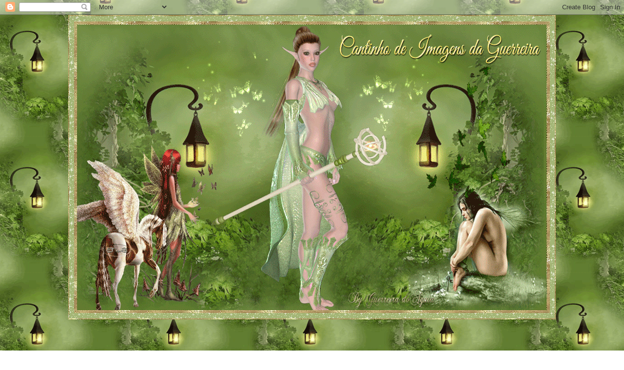

--- FILE ---
content_type: text/html; charset=UTF-8
request_url: https://cantinhodeimagensdaguerreira.blogspot.com/2013/10/filha-da-luz.html
body_size: 18115
content:
<!DOCTYPE html>
<html class='v2' dir='ltr' xmlns='http://www.w3.org/1999/xhtml' xmlns:b='http://www.google.com/2005/gml/b' xmlns:data='http://www.google.com/2005/gml/data' xmlns:expr='http://www.google.com/2005/gml/expr'>
<head>
<link href='https://www.blogger.com/static/v1/widgets/335934321-css_bundle_v2.css' rel='stylesheet' type='text/css'/>
<meta content='IE=EmulateIE7' http-equiv='X-UA-Compatible'/>
<meta content='width=1100' name='viewport'/>
<meta content='text/html; charset=UTF-8' http-equiv='Content-Type'/>
<meta content='blogger' name='generator'/>
<link href='https://cantinhodeimagensdaguerreira.blogspot.com/favicon.ico' rel='icon' type='image/x-icon'/>
<link href='http://cantinhodeimagensdaguerreira.blogspot.com/2013/10/filha-da-luz.html' rel='canonical'/>
<link rel="alternate" type="application/atom+xml" title="Cantinho de Imagens da Guerreira - Atom" href="https://cantinhodeimagensdaguerreira.blogspot.com/feeds/posts/default" />
<link rel="alternate" type="application/rss+xml" title="Cantinho de Imagens da Guerreira - RSS" href="https://cantinhodeimagensdaguerreira.blogspot.com/feeds/posts/default?alt=rss" />
<link rel="service.post" type="application/atom+xml" title="Cantinho de Imagens da Guerreira - Atom" href="https://www.blogger.com/feeds/683537267111702334/posts/default" />

<link rel="alternate" type="application/atom+xml" title="Cantinho de Imagens da Guerreira - Atom" href="https://cantinhodeimagensdaguerreira.blogspot.com/feeds/3631599884511612709/comments/default" />
<!--Can't find substitution for tag [blog.ieCssRetrofitLinks]-->
<link href='https://blogger.googleusercontent.com/img/b/R29vZ2xl/AVvXsEjzBHfgsqyVuHS2_OsqOdr8FCOFIHtBtBAcqtVKjfVwu8umG5-MAvYQjGzWBFWc90nZu8spzLy7-jfz0p5d3dQGlcNu4-pobN6Zlr7GiqFXUoe825aNGxFbwsHS2cIF6ENyZkQt6kl13caw/s1600/Filha-da-Luz.gif' rel='image_src'/>
<meta content='http://cantinhodeimagensdaguerreira.blogspot.com/2013/10/filha-da-luz.html' property='og:url'/>
<meta content='Filha da Luz' property='og:title'/>
<meta content='  ' property='og:description'/>
<meta content='https://blogger.googleusercontent.com/img/b/R29vZ2xl/AVvXsEjzBHfgsqyVuHS2_OsqOdr8FCOFIHtBtBAcqtVKjfVwu8umG5-MAvYQjGzWBFWc90nZu8spzLy7-jfz0p5d3dQGlcNu4-pobN6Zlr7GiqFXUoe825aNGxFbwsHS2cIF6ENyZkQt6kl13caw/w1200-h630-p-k-no-nu/Filha-da-Luz.gif' property='og:image'/>
<title>Cantinho de Imagens da Guerreira: Filha da Luz</title>
<style id='page-skin-1' type='text/css'><!--
/*
-----------------------------------------------
Blogger Template Style
Name:     Awesome Inc.
Designer: Tina Chen
URL:      tinachen.org
----------------------------------------------- */
/* Content
----------------------------------------------- */
body {
font: normal bold 13px Arial, Tahoma, Helvetica, FreeSans, sans-serif;
color: #ffff00;
background: transparent url(//1.bp.blogspot.com/-GunO5Jx2GK4/VpV-sCARDlI/AAAAAAAA2qA/7PW9WngHYrQ/s0-r/elementais-300x300.gif) repeat fixed top center;
}
html body .content-outer {
min-width: 0;
max-width: 100%;
width: 100%;
}
a:link {
text-decoration: none;
color: #ffff00;
}
a:visited {
text-decoration: none;
color: #ffff00;
}
a:hover {
text-decoration: underline;
color: #ffff00;
}
.body-fauxcolumn-outer .cap-top {
position: absolute;
z-index: 1;
height: 276px;
width: 100%;
background: transparent none repeat-x scroll top left;
_background-image: none;
}
/* Columns
----------------------------------------------- */
.content-inner {
padding: 0;
}
.header-inner .section {
margin: 0 16px;
}
.tabs-inner .section {
margin: 0 16px;
}
.main-inner {
padding-top: 30px;
}
.main-inner .column-center-inner,
.main-inner .column-left-inner,
.main-inner .column-right-inner {
padding: 0 5px;
}
*+html body .main-inner .column-center-inner {
margin-top: -30px;
}
#layout .main-inner .column-center-inner {
margin-top: 0;
}
/* Header
----------------------------------------------- */
.header-outer {
margin: 0 0 0 0;
background: transparent none repeat scroll 0 0;
}
.Header h1 {
font: normal bold 40px Arial, Tahoma, Helvetica, FreeSans, sans-serif;
color: #ffff00;
text-shadow: 0 0 -1px #000000;
}
.Header h1 a {
color: #ffff00;
}
.Header .description {
font: normal normal 14px Arial, Tahoma, Helvetica, FreeSans, sans-serif;
color: #ffff00;
}
.header-inner .Header .titlewrapper,
.header-inner .Header .descriptionwrapper {
padding-left: 0;
padding-right: 0;
margin-bottom: 0;
}
.header-inner .Header .titlewrapper {
padding-top: 22px;
}
/* Tabs
----------------------------------------------- */
.tabs-outer {
overflow: hidden;
position: relative;
background: transparent none repeat scroll 0 0;
}
#layout .tabs-outer {
overflow: visible;
}
.tabs-cap-top, .tabs-cap-bottom {
position: absolute;
width: 100%;
border-top: 1px solid transparent;
}
.tabs-cap-bottom {
bottom: 0;
}
.tabs-inner .widget li a {
display: inline-block;
margin: 0;
padding: .6em 1.5em;
font: normal bold 18px Arial, Tahoma, Helvetica, FreeSans, sans-serif;
color: #ffff00;
border-top: 1px solid transparent;
border-bottom: 1px solid transparent;
border-left: 1px solid transparent;
height: 16px;
line-height: 16px;
}
.tabs-inner .widget li:last-child a {
border-right: 1px solid transparent;
}
.tabs-inner .widget li.selected a, .tabs-inner .widget li a:hover {
background: transparent none repeat-x scroll 0 -100px;
color: #79e90f;
}
/* Headings
----------------------------------------------- */
h2 {
font: normal bold 14px Arial, Tahoma, Helvetica, FreeSans, sans-serif;
color: #ffff00;
}
/* Widgets
----------------------------------------------- */
.main-inner .section {
margin: 0 27px;
padding: 0;
}
.main-inner .column-left-outer,
.main-inner .column-right-outer {
margin-top: 0;
}
#layout .main-inner .column-left-outer,
#layout .main-inner .column-right-outer {
margin-top: 0;
}
.main-inner .column-left-inner,
.main-inner .column-right-inner {
background: transparent none repeat 0 0;
-moz-box-shadow: 0 0 0 rgba(0, 0, 0, .2);
-webkit-box-shadow: 0 0 0 rgba(0, 0, 0, .2);
-goog-ms-box-shadow: 0 0 0 rgba(0, 0, 0, .2);
box-shadow: 0 0 0 rgba(0, 0, 0, .2);
-moz-border-radius: 0;
-webkit-border-radius: 0;
-goog-ms-border-radius: 0;
border-radius: 0;
}
#layout .main-inner .column-left-inner,
#layout .main-inner .column-right-inner {
margin-top: 0;
}
.sidebar .widget {
font: normal bold 14px Arial, Tahoma, Helvetica, FreeSans, sans-serif;
color: #ffff00;
}
.sidebar .widget a:link {
color: #ffff00;
}
.sidebar .widget a:visited {
color: #ffff00;
}
.sidebar .widget a:hover {
color: #ffff00;
}
.sidebar .widget h2 {
text-shadow: 0 0 -1px #000000;
}
.main-inner .widget {
background-color: #5e7b18;
border: 1px solid transparent;
padding: 0 15px 15px;
margin: 20px -16px;
-moz-box-shadow: 0 0 0 rgba(0, 0, 0, .2);
-webkit-box-shadow: 0 0 0 rgba(0, 0, 0, .2);
-goog-ms-box-shadow: 0 0 0 rgba(0, 0, 0, .2);
box-shadow: 0 0 0 rgba(0, 0, 0, .2);
-moz-border-radius: 0;
-webkit-border-radius: 0;
-goog-ms-border-radius: 0;
border-radius: 0;
}
.main-inner .widget h2 {
margin: 0 -15px;
padding: .6em 15px .5em;
border-bottom: 1px solid transparent;
}
.footer-inner .widget h2 {
padding: 0 0 .4em;
border-bottom: 1px solid transparent;
}
.main-inner .widget h2 + div, .footer-inner .widget h2 + div {
border-top: 1px solid transparent;
padding-top: 8px;
}
.main-inner .widget .widget-content {
margin: 0 -15px;
padding: 7px 15px 0;
}
.main-inner .widget ul, .main-inner .widget #ArchiveList ul.flat {
margin: -8px -15px 0;
padding: 0;
list-style: none;
}
.main-inner .widget #ArchiveList {
margin: -8px 0 0;
}
.main-inner .widget ul li, .main-inner .widget #ArchiveList ul.flat li {
padding: .5em 15px;
text-indent: 0;
color: #ffff00;
border-top: 1px solid transparent;
border-bottom: 1px solid transparent;
}
.main-inner .widget #ArchiveList ul li {
padding-top: .25em;
padding-bottom: .25em;
}
.main-inner .widget ul li:first-child, .main-inner .widget #ArchiveList ul.flat li:first-child {
border-top: none;
}
.main-inner .widget ul li:last-child, .main-inner .widget #ArchiveList ul.flat li:last-child {
border-bottom: none;
}
.post-body {
position: relative;
}
.main-inner .widget .post-body ul {
padding: 0 2.5em;
margin: .5em 0;
list-style: disc;
}
.main-inner .widget .post-body ul li {
padding: 0.25em 0;
margin-bottom: .25em;
color: #ffff00;
border: none;
}
.footer-inner .widget ul {
padding: 0;
list-style: none;
}
.widget .zippy {
color: #ffff00;
}
/* Posts
----------------------------------------------- */
body .main-inner .Blog {
padding: 0;
margin-bottom: 1em;
background-color: transparent;
border: none;
-moz-box-shadow: 0 0 0 rgba(0, 0, 0, 0);
-webkit-box-shadow: 0 0 0 rgba(0, 0, 0, 0);
-goog-ms-box-shadow: 0 0 0 rgba(0, 0, 0, 0);
box-shadow: 0 0 0 rgba(0, 0, 0, 0);
}
.main-inner .section:last-child .Blog:last-child {
padding: 0;
margin-bottom: 1em;
}
.main-inner .widget h2.date-header {
margin: 0 -15px 1px;
padding: 0 0 0 0;
font: normal bold 14px Arial, Tahoma, Helvetica, FreeSans, sans-serif;
color: #ffff00;
background: transparent none no-repeat scroll top left;
border-top: 0 solid transparent;
border-bottom: 1px solid transparent;
-moz-border-radius-topleft: 0;
-moz-border-radius-topright: 0;
-webkit-border-top-left-radius: 0;
-webkit-border-top-right-radius: 0;
border-top-left-radius: 0;
border-top-right-radius: 0;
position: static;
bottom: 100%;
right: 15px;
text-shadow: 0 0 -1px #000000;
}
.main-inner .widget h2.date-header span {
font: normal bold 14px Arial, Tahoma, Helvetica, FreeSans, sans-serif;
display: block;
padding: .5em 15px;
border-left: 0 solid transparent;
border-right: 0 solid transparent;
}
.date-outer {
position: relative;
margin: 30px 0 20px;
padding: 0 15px;
background-color: #5e7b18;
border: 1px solid transparent;
-moz-box-shadow: 0 0 0 rgba(0, 0, 0, .2);
-webkit-box-shadow: 0 0 0 rgba(0, 0, 0, .2);
-goog-ms-box-shadow: 0 0 0 rgba(0, 0, 0, .2);
box-shadow: 0 0 0 rgba(0, 0, 0, .2);
-moz-border-radius: 0;
-webkit-border-radius: 0;
-goog-ms-border-radius: 0;
border-radius: 0;
}
.date-outer:first-child {
margin-top: 0;
}
.date-outer:last-child {
margin-bottom: 20px;
-moz-border-radius-bottomleft: 0;
-moz-border-radius-bottomright: 0;
-webkit-border-bottom-left-radius: 0;
-webkit-border-bottom-right-radius: 0;
-goog-ms-border-bottom-left-radius: 0;
-goog-ms-border-bottom-right-radius: 0;
border-bottom-left-radius: 0;
border-bottom-right-radius: 0;
}
.date-posts {
margin: 0 -15px;
padding: 0 15px;
clear: both;
}
.post-outer, .inline-ad {
border-top: 1px solid transparent;
margin: 0 -15px;
padding: 15px 15px;
}
.post-outer {
padding-bottom: 10px;
}
.post-outer:first-child {
padding-top: 0;
border-top: none;
}
.post-outer:last-child, .inline-ad:last-child {
border-bottom: none;
}
.post-body {
position: relative;
}
.post-body img {
padding: 8px;
background: transparent;
border: 1px solid transparent;
-moz-box-shadow: 0 0 0 rgba(0, 0, 0, .2);
-webkit-box-shadow: 0 0 0 rgba(0, 0, 0, .2);
box-shadow: 0 0 0 rgba(0, 0, 0, .2);
-moz-border-radius: 0;
-webkit-border-radius: 0;
border-radius: 0;
}
h3.post-title, h4 {
font: normal bold 22px Arial, Tahoma, Helvetica, FreeSans, sans-serif;
color: #ffff00;
}
h3.post-title a {
font: normal bold 22px Arial, Tahoma, Helvetica, FreeSans, sans-serif;
color: #ffff00;
}
h3.post-title a:hover {
color: #ffff00;
text-decoration: underline;
}
.post-header {
margin: 0 0 1em;
}
.post-body {
line-height: 1.4;
}
.post-outer h2 {
color: #ffff00;
}
.post-footer {
margin: 1.5em 0 0;
}
#blog-pager {
padding: 15px;
font-size: 120%;
background-color: transparent;
border: 1px solid transparent;
-moz-box-shadow: 0 0 0 rgba(0, 0, 0, .2);
-webkit-box-shadow: 0 0 0 rgba(0, 0, 0, .2);
-goog-ms-box-shadow: 0 0 0 rgba(0, 0, 0, .2);
box-shadow: 0 0 0 rgba(0, 0, 0, .2);
-moz-border-radius: 0;
-webkit-border-radius: 0;
-goog-ms-border-radius: 0;
border-radius: 0;
-moz-border-radius-topleft: 0;
-moz-border-radius-topright: 0;
-webkit-border-top-left-radius: 0;
-webkit-border-top-right-radius: 0;
-goog-ms-border-top-left-radius: 0;
-goog-ms-border-top-right-radius: 0;
border-top-left-radius: 0;
border-top-right-radius-topright: 0;
margin-top: 1em;
}
.blog-feeds, .post-feeds {
margin: 1em 0;
text-align: center;
color: #ffff00;
}
.blog-feeds a, .post-feeds a {
color: #ffff00;
}
.blog-feeds a:visited, .post-feeds a:visited {
color: #ffff00;
}
.blog-feeds a:hover, .post-feeds a:hover {
color: #ffff00;
}
.post-outer .comments {
margin-top: 2em;
}
/* Comments
----------------------------------------------- */
.comments .comments-content .icon.blog-author {
background-repeat: no-repeat;
background-image: url([data-uri]);
}
.comments .comments-content .loadmore a {
border-top: 1px solid transparent;
border-bottom: 1px solid transparent;
}
.comments .continue {
border-top: 2px solid transparent;
}
/* Footer
----------------------------------------------- */
.footer-outer {
margin: -0 0 -1px;
padding: 0 0 0;
color: #ffff00;
overflow: hidden;
}
.footer-fauxborder-left {
border-top: 1px solid transparent;
background: transparent none repeat scroll 0 0;
-moz-box-shadow: 0 0 0 rgba(0, 0, 0, .2);
-webkit-box-shadow: 0 0 0 rgba(0, 0, 0, .2);
-goog-ms-box-shadow: 0 0 0 rgba(0, 0, 0, .2);
box-shadow: 0 0 0 rgba(0, 0, 0, .2);
margin: 0 -0;
}
/* Mobile
----------------------------------------------- */
body.mobile {
background-size: auto;
}
.mobile .body-fauxcolumn-outer {
background: transparent none repeat scroll top left;
}
*+html body.mobile .main-inner .column-center-inner {
margin-top: 0;
}
.mobile .main-inner .widget {
padding: 0 0 15px;
}
.mobile .main-inner .widget h2 + div,
.mobile .footer-inner .widget h2 + div {
border-top: none;
padding-top: 0;
}
.mobile .footer-inner .widget h2 {
padding: 0.5em 0;
border-bottom: none;
}
.mobile .main-inner .widget .widget-content {
margin: 0;
padding: 7px 0 0;
}
.mobile .main-inner .widget ul,
.mobile .main-inner .widget #ArchiveList ul.flat {
margin: 0 -15px 0;
}
.mobile .main-inner .widget h2.date-header {
right: 0;
}
.mobile .date-header span {
padding: 0.4em 0;
}
.mobile .date-outer:first-child {
margin-bottom: 0;
border: 1px solid transparent;
-moz-border-radius-topleft: 0;
-moz-border-radius-topright: 0;
-webkit-border-top-left-radius: 0;
-webkit-border-top-right-radius: 0;
-goog-ms-border-top-left-radius: 0;
-goog-ms-border-top-right-radius: 0;
border-top-left-radius: 0;
border-top-right-radius: 0;
}
.mobile .date-outer {
border-color: transparent;
border-width: 0 1px 1px;
}
.mobile .date-outer:last-child {
margin-bottom: 0;
}
.mobile .main-inner {
padding: 0;
}
.mobile .header-inner .section {
margin: 0;
}
.mobile .post-outer, .mobile .inline-ad {
padding: 5px 0;
}
.mobile .tabs-inner .section {
margin: 0 10px;
}
.mobile .main-inner .widget h2 {
margin: 0;
padding: 0;
}
.mobile .main-inner .widget h2.date-header span {
padding: 0;
}
.mobile .main-inner .widget .widget-content {
margin: 0;
padding: 7px 0 0;
}
.mobile #blog-pager {
border: 1px solid transparent;
background: transparent none repeat scroll 0 0;
}
.mobile .main-inner .column-left-inner,
.mobile .main-inner .column-right-inner {
background: transparent none repeat 0 0;
-moz-box-shadow: none;
-webkit-box-shadow: none;
-goog-ms-box-shadow: none;
box-shadow: none;
}
.mobile .date-posts {
margin: 0;
padding: 0;
}
.mobile .footer-fauxborder-left {
margin: 0;
border-top: inherit;
}
.mobile .main-inner .section:last-child .Blog:last-child {
margin-bottom: 0;
}
.mobile-index-contents {
color: #ffff00;
}
.mobile .mobile-link-button {
background: #ffff00 none repeat scroll 0 0;
}
.mobile-link-button a:link, .mobile-link-button a:visited {
color: #ffffff;
}
.mobile .tabs-inner .PageList .widget-content {
background: transparent;
border-top: 1px solid;
border-color: transparent;
color: #ffff00;
}
.mobile .tabs-inner .PageList .widget-content .pagelist-arrow {
border-left: 1px solid transparent;
}

--></style>
<style id='template-skin-1' type='text/css'><!--
body {
min-width: 1110px;
}
.content-outer, .content-fauxcolumn-outer, .region-inner {
min-width: 1110px;
max-width: 1110px;
_width: 1110px;
}
.main-inner .columns {
padding-left: 0;
padding-right: 320px;
}
.main-inner .fauxcolumn-center-outer {
left: 0;
right: 320px;
/* IE6 does not respect left and right together */
_width: expression(this.parentNode.offsetWidth -
parseInt("0") -
parseInt("320px") + 'px');
}
.main-inner .fauxcolumn-left-outer {
width: 0;
}
.main-inner .fauxcolumn-right-outer {
width: 320px;
}
.main-inner .column-left-outer {
width: 0;
right: 100%;
margin-left: -0;
}
.main-inner .column-right-outer {
width: 320px;
margin-right: -320px;
}
#layout {
min-width: 0;
}
#layout .content-outer {
min-width: 0;
width: 800px;
}
#layout .region-inner {
min-width: 0;
width: auto;
}
--></style>
<link href='https://www.blogger.com/dyn-css/authorization.css?targetBlogID=683537267111702334&amp;zx=55a7ba9d-9c0f-4239-b906-5ac5604fcf29' media='none' onload='if(media!=&#39;all&#39;)media=&#39;all&#39;' rel='stylesheet'/><noscript><link href='https://www.blogger.com/dyn-css/authorization.css?targetBlogID=683537267111702334&amp;zx=55a7ba9d-9c0f-4239-b906-5ac5604fcf29' rel='stylesheet'/></noscript>
<meta name='google-adsense-platform-account' content='ca-host-pub-1556223355139109'/>
<meta name='google-adsense-platform-domain' content='blogspot.com'/>

</head>
<body class='loading variant-dark'>
<div class='navbar section' id='navbar'><div class='widget Navbar' data-version='1' id='Navbar1'><script type="text/javascript">
    function setAttributeOnload(object, attribute, val) {
      if(window.addEventListener) {
        window.addEventListener('load',
          function(){ object[attribute] = val; }, false);
      } else {
        window.attachEvent('onload', function(){ object[attribute] = val; });
      }
    }
  </script>
<div id="navbar-iframe-container"></div>
<script type="text/javascript" src="https://apis.google.com/js/platform.js"></script>
<script type="text/javascript">
      gapi.load("gapi.iframes:gapi.iframes.style.bubble", function() {
        if (gapi.iframes && gapi.iframes.getContext) {
          gapi.iframes.getContext().openChild({
              url: 'https://www.blogger.com/navbar/683537267111702334?po\x3d3631599884511612709\x26origin\x3dhttps://cantinhodeimagensdaguerreira.blogspot.com',
              where: document.getElementById("navbar-iframe-container"),
              id: "navbar-iframe"
          });
        }
      });
    </script><script type="text/javascript">
(function() {
var script = document.createElement('script');
script.type = 'text/javascript';
script.src = '//pagead2.googlesyndication.com/pagead/js/google_top_exp.js';
var head = document.getElementsByTagName('head')[0];
if (head) {
head.appendChild(script);
}})();
</script>
</div></div>
<div class='body-fauxcolumns'>
<div class='fauxcolumn-outer body-fauxcolumn-outer'>
<div class='cap-top'>
<div class='cap-left'></div>
<div class='cap-right'></div>
</div>
<div class='fauxborder-left'>
<div class='fauxborder-right'></div>
<div class='fauxcolumn-inner'>
</div>
</div>
<div class='cap-bottom'>
<div class='cap-left'></div>
<div class='cap-right'></div>
</div>
</div>
</div>
<div class='content'>
<div class='content-fauxcolumns'>
<div class='fauxcolumn-outer content-fauxcolumn-outer'>
<div class='cap-top'>
<div class='cap-left'></div>
<div class='cap-right'></div>
</div>
<div class='fauxborder-left'>
<div class='fauxborder-right'></div>
<div class='fauxcolumn-inner'>
</div>
</div>
<div class='cap-bottom'>
<div class='cap-left'></div>
<div class='cap-right'></div>
</div>
</div>
</div>
<div class='content-outer'>
<div class='content-cap-top cap-top'>
<div class='cap-left'></div>
<div class='cap-right'></div>
</div>
<div class='fauxborder-left content-fauxborder-left'>
<div class='fauxborder-right content-fauxborder-right'></div>
<div class='content-inner'>
<header>
<div class='header-outer'>
<div class='header-cap-top cap-top'>
<div class='cap-left'></div>
<div class='cap-right'></div>
</div>
<div class='fauxborder-left header-fauxborder-left'>
<div class='fauxborder-right header-fauxborder-right'></div>
<div class='region-inner header-inner'>
<div class='header section' id='header'><div class='widget Header' data-version='1' id='Header1'>
<div id='header-inner'>
<a href='https://cantinhodeimagensdaguerreira.blogspot.com/' style='display: block'>
<img alt='Cantinho de Imagens da Guerreira' height='1px; ' id='Header1_headerimg' src='https://blogger.googleusercontent.com/img/b/R29vZ2xl/AVvXsEhy_tkP16LSFt8Bs2OSA7oC8vgF5me2Gl5Fg-TYc_dxmuPqn-709Sh2IX3uA8tiax4oCEOVOtqGMDMeRyjXfoOJaJDS2W-GEUZ4k21Tp2xxxcOmLnT8mbIDhmAGr2W-q87rao_BuwsltbA/s1600/transparente+para+cabe%C3%A7alho+do+Blog.png' style='display: block' width='600px; '/>
</a>
</div>
</div></div>
</div>
</div>
<div class='header-cap-bottom cap-bottom'>
<div class='cap-left'></div>
<div class='cap-right'></div>
</div>
</div>
</header>
<div class='tabs-outer'>
<div class='tabs-cap-top cap-top'>
<div class='cap-left'></div>
<div class='cap-right'></div>
</div>
<div class='fauxborder-left tabs-fauxborder-left'>
<div class='fauxborder-right tabs-fauxborder-right'></div>
<div class='region-inner tabs-inner'>
<div class='tabs section' id='crosscol'><div class='widget HTML' data-version='1' id='HTML7'>
<h2 class='title'>apresentação</h2>
<div class='widget-content'>
<div class="separator" style="clear: both; text-align: center;">
<a href="https://blogger.googleusercontent.com/img/b/R29vZ2xl/AVvXsEhMpFOrtGnExBtsgzlZxxQlCXe-5de63Ep1ekE7xmCrytLCIk4BQktGBh48uMik08GcZynP8CvgTEUkQAkgLRu8lPh03-qfEgkwauZSlbuA_lYkQK34rKm2zE7xfkndAVPabO85wepgVP_S/s1600/Elementais-Blog-de-imagens.gif" imageanchor="1" style="margin-left: 1em; margin-right: 1em;"><img border="0" src="https://blogger.googleusercontent.com/img/b/R29vZ2xl/AVvXsEhMpFOrtGnExBtsgzlZxxQlCXe-5de63Ep1ekE7xmCrytLCIk4BQktGBh48uMik08GcZynP8CvgTEUkQAkgLRu8lPh03-qfEgkwauZSlbuA_lYkQK34rKm2zE7xfkndAVPabO85wepgVP_S/s1600/Elementais-Blog-de-imagens.gif" /></a></div>
<br />
</div>
<div class='clear'></div>
</div></div>
<div class='tabs section' id='crosscol-overflow'><div class='widget PageList' data-version='1' id='PageList1'>
<h2>Páginas</h2>
<div class='widget-content'>
<ul>
<li>
<a href='https://cantinhodeimagensdaguerreira.blogspot.com/'>| Início |</a>
</li>
<li>
<a href='https://cantinhodeimagensdaguerreira.blogspot.com/p/teste.html'>| Livro de Visita |</a>
</li>
<li>
<a href='https://cantinhodeimagensdaguerreira.blogspot.com/p/prestacao-de-servicos.html'>Prestação de Serviços</a>
</li>
<li>
<a href='https://cantinhodeimagensdaguerreira.blogspot.com/p/diversos-anjos-arcanjos-e-mestres.html'>| Anjos e Arcanjos  |</a>
</li>
<li>
<a href='https://cantinhodeimagensdaguerreira.blogspot.com/p/barrinhas.html'>| Barrinhas |</a>
</li>
<li>
<a href='https://cantinhodeimagensdaguerreira.blogspot.com/p/blog-page_2.html'>I Cantinho Portal Arco Íris I</a>
</li>
<li>
<a href='https://cantinhodeimagensdaguerreira.blogspot.com/p/cards.html'>I Cards Diversos I</a>
</li>
<li>
<a href='https://cantinhodeimagensdaguerreira.blogspot.com/p/blog-page.html'>I Como Participar de um Blog I</a>
</li>
<li>
<a href='https://cantinhodeimagensdaguerreira.blogspot.com/p/cumprimentos.html'>| Cumprimentos |</a>
</li>
<li>
<a href='https://cantinhodeimagensdaguerreira.blogspot.com/p/diversos.html'>| Diversos |</a>
</li>
<li>
<a href='https://cantinhodeimagensdaguerreira.blogspot.com/p/especial-natal.html'> I Especial Natal I</a>
</li>
<li>
<a href='https://cantinhodeimagensdaguerreira.blogspot.com/p/gifs.html'>| Gifs |</a>
</li>
<li>
<a href='https://cantinhodeimagensdaguerreira.blogspot.com/p/imagem-com-fundo-preto-gifs.html'>I Imagem com fundo preto gifs I</a>
</li>
<li>
<a href='https://cantinhodeimagensdaguerreira.blogspot.com/p/diversos-mestres-da-fraternidade-branca.html'>| Mestres da Fraternidade Branca |</a>
</li>
<li>
<a href='https://cantinhodeimagensdaguerreira.blogspot.com/p/diversos-xamas.html'>| Xamãs |</a>
</li>
<li>
<a href='https://cantinhodeimagensdaguerreira.blogspot.com/p/mask.html'>| Mask |</a>
</li>
<li>
<a href='https://cantinhodeimagensdaguerreira.blogspot.com/p/molduras.html'>| Molduras |</a>
</li>
<li>
<a href='https://cantinhodeimagensdaguerreira.blogspot.com/p/papel-de-carta.html'>| Papel de Carta |</a>
</li>
<li>
<a href='https://cantinhodeimagensdaguerreira.blogspot.com/p/plano-de-fundo.html'>| Plano de Fundo |</a>
</li>
<li>
<a href='https://cantinhodeimagensdaguerreira.blogspot.com/p/tubes.html'>| Tubes |</a>
</li>
</ul>
<div class='clear'></div>
</div>
</div><div class='widget HTML' data-version='1' id='HTML25'>
<div class='widget-content'>
<blockquote></blockquote><marquee direction="up" scrollamount="3" height="130" with="200" onmouseout="this.start()" on="" onmouseover="this.stop()"><div align="center"><big><big><big><b></b></big></big></big><big><big><big></big><big><big><big></big></big><big><big></big></big></big></big><big><big><big><big></big></big></big></big></big><center></center></div><center><span style="font-size:35px; text-shadow: 3px 3px 5px #030303; filter: dropshadow(color=#030303, offx=3, offy=3);">Bem Vindos ao Cantinho de Imagens da Guerreira</span></center></marquee>
</div>
<div class='clear'></div>
</div></div>
</div>
</div>
<div class='tabs-cap-bottom cap-bottom'>
<div class='cap-left'></div>
<div class='cap-right'></div>
</div>
</div>
<div class='main-outer'>
<div class='main-cap-top cap-top'>
<div class='cap-left'></div>
<div class='cap-right'></div>
</div>
<div class='fauxborder-left main-fauxborder-left'>
<div class='fauxborder-right main-fauxborder-right'></div>
<div class='region-inner main-inner'>
<div class='columns fauxcolumns'>
<div class='fauxcolumn-outer fauxcolumn-center-outer'>
<div class='cap-top'>
<div class='cap-left'></div>
<div class='cap-right'></div>
</div>
<div class='fauxborder-left'>
<div class='fauxborder-right'></div>
<div class='fauxcolumn-inner'>
</div>
</div>
<div class='cap-bottom'>
<div class='cap-left'></div>
<div class='cap-right'></div>
</div>
</div>
<div class='fauxcolumn-outer fauxcolumn-left-outer'>
<div class='cap-top'>
<div class='cap-left'></div>
<div class='cap-right'></div>
</div>
<div class='fauxborder-left'>
<div class='fauxborder-right'></div>
<div class='fauxcolumn-inner'>
</div>
</div>
<div class='cap-bottom'>
<div class='cap-left'></div>
<div class='cap-right'></div>
</div>
</div>
<div class='fauxcolumn-outer fauxcolumn-right-outer'>
<div class='cap-top'>
<div class='cap-left'></div>
<div class='cap-right'></div>
</div>
<div class='fauxborder-left'>
<div class='fauxborder-right'></div>
<div class='fauxcolumn-inner'>
</div>
</div>
<div class='cap-bottom'>
<div class='cap-left'></div>
<div class='cap-right'></div>
</div>
</div>
<!-- corrects IE6 width calculation -->
<div class='columns-inner'>
<div class='column-center-outer'>
<div class='column-center-inner'>
<div class='main section' id='main'><div class='widget Blog' data-version='1' id='Blog1'>
<div class='blog-posts hfeed'>

          <div class="date-outer">
        
<h2 class='date-header'><span>segunda-feira, 28 de outubro de 2013</span></h2>

          <div class="date-posts">
        
<div class='post-outer'>
<span class="post-comment-link-arriba" style="background: url(//lh4.ggpht.com/_UCfxgWHzU98/SuuV5QczkKI/AAAAAAAABWE/U9ACC_Va9yI/numcommentsgray.png) no-repeat; width:50px; height:50px; float:right; padding-top:10px; text-align:center; font-family:calibri; color:white;">
<a class='comment-link' href='https://cantinhodeimagensdaguerreira.blogspot.com/2013/10/filha-da-luz.html#comment-form' onclick='' style='text-decoration:none; font-family:calibri; color:white;'>0</a></span>
<div class='post hentry'>
<a name='3631599884511612709'></a>
<h3 class='post-title entry-title'>
Filha da Luz
</h3>
<div class='post-header'>
<div class='post-header-line-1'></div>
</div>
<div class='post-body entry-content' id='post-body-3631599884511612709'>
<div class="separator" style="clear: both; text-align: center;">
<a href="https://blogger.googleusercontent.com/img/b/R29vZ2xl/AVvXsEjzBHfgsqyVuHS2_OsqOdr8FCOFIHtBtBAcqtVKjfVwu8umG5-MAvYQjGzWBFWc90nZu8spzLy7-jfz0p5d3dQGlcNu4-pobN6Zlr7GiqFXUoe825aNGxFbwsHS2cIF6ENyZkQt6kl13caw/s1600/Filha-da-Luz.gif" imageanchor="1" style="margin-left: 1em; margin-right: 1em;"><img border="0" src="https://blogger.googleusercontent.com/img/b/R29vZ2xl/AVvXsEjzBHfgsqyVuHS2_OsqOdr8FCOFIHtBtBAcqtVKjfVwu8umG5-MAvYQjGzWBFWc90nZu8spzLy7-jfz0p5d3dQGlcNu4-pobN6Zlr7GiqFXUoe825aNGxFbwsHS2cIF6ENyZkQt6kl13caw/s1600/Filha-da-Luz.gif" /></a></div>
<br />
<div style='clear: both;'></div>
</div>
<div class='post-footer'>
<div class='post-footer-line post-footer-line-1'><span class='post-author vcard'>
Postado por
<span class='fn'>
<a href='https://www.blogger.com/profile/08891319796683190504' rel='author' title='author profile'>
 Regina Mara Fiori
</a>
</span>
</span>
<span class='post-timestamp'>
às
<a class='timestamp-link' href='https://cantinhodeimagensdaguerreira.blogspot.com/2013/10/filha-da-luz.html' rel='bookmark' title='permanent link'><abbr class='published' title='2013-10-28T02:27:00-02:00'>02:27</abbr></a>
</span>
<span class='post-comment-link'>
</span>
<span class='post-icons'>
<span class='item-action'>
<a href='https://www.blogger.com/email-post/683537267111702334/3631599884511612709' title='Enviar esta postagem'>
<img alt="" class="icon-action" height="50" src="https://lh3.googleusercontent.com/blogger_img_proxy/AEn0k_uwJTjMXzkiH-A_FeF8iHMWsp1LfHTCKoRo7TvTGhRnYG3l3eDuD0ce79jq6c15kxiqq5XzbBg47DMnIanF3QQmWmrgB82xGl_blezjZ0wqdMkcXpltEx77Fqg=s0-d" width="70">
</a>
</span>
<span class='item-control blog-admin pid-859754641'>
<a href='https://www.blogger.com/post-edit.g?blogID=683537267111702334&postID=3631599884511612709&from=pencil' title='Editar post'>
<img alt='' class='icon-action' height='18' src='https://resources.blogblog.com/img/icon18_edit_allbkg.gif' width='18'/>
</a>
</span>
</span>
<div class='post-share-buttons goog-inline-block'>
<a class='goog-inline-block share-button sb-email' href='https://www.blogger.com/share-post.g?blogID=683537267111702334&postID=3631599884511612709&target=email' target='_blank' title='Enviar por e-mail'><span class='share-button-link-text'>Enviar por e-mail</span></a><a class='goog-inline-block share-button sb-blog' href='https://www.blogger.com/share-post.g?blogID=683537267111702334&postID=3631599884511612709&target=blog' onclick='window.open(this.href, "_blank", "height=270,width=475"); return false;' target='_blank' title='Postar no blog!'><span class='share-button-link-text'>Postar no blog!</span></a><a class='goog-inline-block share-button sb-twitter' href='https://www.blogger.com/share-post.g?blogID=683537267111702334&postID=3631599884511612709&target=twitter' target='_blank' title='Compartilhar no X'><span class='share-button-link-text'>Compartilhar no X</span></a><a class='goog-inline-block share-button sb-facebook' href='https://www.blogger.com/share-post.g?blogID=683537267111702334&postID=3631599884511612709&target=facebook' onclick='window.open(this.href, "_blank", "height=430,width=640"); return false;' target='_blank' title='Compartilhar no Facebook'><span class='share-button-link-text'>Compartilhar no Facebook</span></a><a class='goog-inline-block share-button sb-pinterest' href='https://www.blogger.com/share-post.g?blogID=683537267111702334&postID=3631599884511612709&target=pinterest' target='_blank' title='Compartilhar com o Pinterest'><span class='share-button-link-text'>Compartilhar com o Pinterest</span></a>
</div>
<span class='post-backlinks post-comment-link'>
</span>
</div>
<div class='post-footer-line post-footer-line-2'></div>
<div class='post-footer-line post-footer-line-3'><span class='reaction-buttons'>
</span>
</div>
</div>
</div>
<div class='comments' id='comments'>
<a name='comments'></a>
<h4>Nenhum comentário:</h4>
<div id='Blog1_comments-block-wrapper'>
<dl class='avatar-comment-indent' id='comments-block'>
</dl>
</div>
<p class='comment-footer'>
<div class='comment-form'>
<a name='comment-form'></a>
<h4 id='comment-post-message'>Postar um comentário</h4>
<p>Bem vindos... volte sempre!</p>
<a href='https://www.blogger.com/comment/frame/683537267111702334?po=3631599884511612709&hl=pt-BR&saa=85391&origin=https://cantinhodeimagensdaguerreira.blogspot.com' id='comment-editor-src'></a>
<iframe allowtransparency='true' class='blogger-iframe-colorize blogger-comment-from-post' frameborder='0' height='410px' id='comment-editor' name='comment-editor' src='' width='100%'></iframe>
<script src='https://www.blogger.com/static/v1/jsbin/2830521187-comment_from_post_iframe.js' type='text/javascript'></script>
<script type='text/javascript'>
      BLOG_CMT_createIframe('https://www.blogger.com/rpc_relay.html');
    </script>
</div>
</p>
</div>
</div>

        </div></div>
      
</div>
<div class='blog-pager' id='blog-pager'>
<span id='blog-pager-newer-link'>
<a class='blog-pager-newer-link' href='https://cantinhodeimagensdaguerreira.blogspot.com/2013/10/grande-irmao.html' id='Blog1_blog-pager-newer-link' title='Postagem mais recente'>Postagem mais recente</a>
</span>
<span id='blog-pager-older-link'>
<a class='blog-pager-older-link' href='https://cantinhodeimagensdaguerreira.blogspot.com/2013/10/agradecimento.html' id='Blog1_blog-pager-older-link' title='Postagem mais antiga'>Postagem mais antiga</a>
</span>
<a class='home-link' href='https://cantinhodeimagensdaguerreira.blogspot.com/'>Página inicial</a>
</div>
<div class='clear'></div>
<div class='post-feeds'>
<div class='feed-links'>
Assinar:
<a class='feed-link' href='https://cantinhodeimagensdaguerreira.blogspot.com/feeds/3631599884511612709/comments/default' target='_blank' type='application/atom+xml'>Postar comentários (Atom)</a>
</div>
</div>
</div></div>
</div>
</div>
<div class='column-left-outer'>
<div class='column-left-inner'>
<aside>
</aside>
</div>
</div>
<div class='column-right-outer'>
<div class='column-right-inner'>
<aside>
<div class='sidebar section' id='sidebar-right-1'><div class='widget Profile' data-version='1' id='Profile1'>
<h2>Quem sou eu</h2>
<div class='widget-content'>
<a href='https://www.blogger.com/profile/08891319796683190504'><img alt='Minha foto' class='profile-img' height='80' src='//blogger.googleusercontent.com/img/b/R29vZ2xl/AVvXsEg6vEe8Rlk2u-QVo_1y_KBv-PSZQ6jPQqz4H5ZYT5jUEYq7mltNdttLGeuJvXeY5Cjocxj8HrkMa12-DWGEFHKx_l20kU0_UyTvR3wpsl4YLEueRowjp2Y0NpyQs_OCmaD6I2LLFDUnYx_-pDNBYzisXPaPPciz2Kpy3rmAGA8TIUD5ZQ/s220/332427982_565566316127226_6979147442562501610_n.jpg' width='64'/></a>
<dl class='profile-datablock'>
<dt class='profile-data'>
<a class='profile-name-link g-profile' href='https://www.blogger.com/profile/08891319796683190504' rel='author' style='background-image: url(//www.blogger.com/img/logo-16.png);'>
 Regina Mara Fiori
</a>
</dt>
<dd class='profile-textblock'>Reikiana Nivel I e II e Designer gráfico

Sou uma pessoa que gosto de natureza, amo o ser humano, sou compreensiva e paciente gosto de ajudar as pessoas, o planeta em que vivo, procuro de todas as formas propagar a Paz o Amor e a Luz, pois sem isso, nada somos.</dd>
</dl>
<a class='profile-link' href='https://www.blogger.com/profile/08891319796683190504' rel='author'>Ver meu perfil completo</a>
<div class='clear'></div>
</div>
</div><div class='widget HTML' data-version='1' id='HTML2'>
<div class='widget-content'>
<center><div class="separator" style="clear: both; text-align: center;">
<a href="https://blogger.googleusercontent.com/img/b/R29vZ2xl/AVvXsEgrbf3zUmN6w8s3sgv_9Y0Xzr8GuhM-lzFRw8WjG7uMsFs5gXXbbdriZblpaWrArZQRSec6tJoRTez-1suPsQKnuu7cuf5kU_X1dHTq_H8S35559u1pf7j0lHmDQenJK82uQmvLWOus8nu1/s1600/atencao2.gif" imageanchor="1" style="margin-left: 1em; margin-right: 1em;"><img border="0" data-original-height="220" data-original-width="220" src="https://blogger.googleusercontent.com/img/b/R29vZ2xl/AVvXsEgrbf3zUmN6w8s3sgv_9Y0Xzr8GuhM-lzFRw8WjG7uMsFs5gXXbbdriZblpaWrArZQRSec6tJoRTez-1suPsQKnuu7cuf5kU_X1dHTq_H8S35559u1pf7j0lHmDQenJK82uQmvLWOus8nu1/s1600/atencao2.gif" /></a></div>
<div class="separator" style="clear: both; text-align: center;">
</div>
<div style="text-align: center;">
<br /></div></center>
</div>
<div class='clear'></div>
</div><div class='widget Translate' data-version='1' id='Translate1'>
<h2 class='title'>Translate</h2>
<div id='google_translate_element'></div>
<script>
    function googleTranslateElementInit() {
      new google.translate.TranslateElement({
        pageLanguage: 'pt',
        autoDisplay: 'true',
        layout: google.translate.TranslateElement.InlineLayout.HORIZONTAL
      }, 'google_translate_element');
    }
  </script>
<script src='//translate.google.com/translate_a/element.js?cb=googleTranslateElementInit'></script>
<div class='clear'></div>
</div><div class='widget HTML' data-version='1' id='HTML27'>
<h2 class='title'>Este Blog tem a proteção do Arcanjo Miguel</h2>
<div class='widget-content'>
<center><div class="separator" style="clear: both; text-align: center;">
<a href="https://blogger.googleusercontent.com/img/b/R29vZ2xl/AVvXsEgnn7JQbmRWWzWiYA6JemnSZv0DW58dBZPiAhryuhwV5_BFsEoMjQxN9bbRKAl0QJ7Oid_cFOeB5fmY2UPWOrXnfjrvttVnI3hxkryJ4gIfc0jl7eG3RQbmefpsWIG5b-CekV2oGe0A0I4/s1600/Arcanjo+Miguel1.gif" imageanchor="1" style="margin-left: 1em; margin-right: 1em;"><img border="0" src="https://blogger.googleusercontent.com/img/b/R29vZ2xl/AVvXsEgnn7JQbmRWWzWiYA6JemnSZv0DW58dBZPiAhryuhwV5_BFsEoMjQxN9bbRKAl0QJ7Oid_cFOeB5fmY2UPWOrXnfjrvttVnI3hxkryJ4gIfc0jl7eG3RQbmefpsWIG5b-CekV2oGe0A0I4/s1600/Arcanjo+Miguel1.gif" /></a></div>
<br />

<center>Arcanjo Miguel a frente, <br />
Arcanjo Miguel atrás, <br />
Arcanjo Miguel a direita, <br />
Arcanjo Miguel a esquerda, <br />
Arcanjo Miguel acima, <br />
Arcanjo Miguel abaixo. <br />
Está feito e está selado<br /></center></center>
</div>
<div class='clear'></div>
</div><div class='widget Followers' data-version='1' id='Followers1'>
<h2 class='title'>Seguidores</h2>
<div class='widget-content'>
<div id='Followers1-wrapper'>
<div style='margin-right:2px;'>
<div><script type="text/javascript" src="https://apis.google.com/js/platform.js"></script>
<div id="followers-iframe-container"></div>
<script type="text/javascript">
    window.followersIframe = null;
    function followersIframeOpen(url) {
      gapi.load("gapi.iframes", function() {
        if (gapi.iframes && gapi.iframes.getContext) {
          window.followersIframe = gapi.iframes.getContext().openChild({
            url: url,
            where: document.getElementById("followers-iframe-container"),
            messageHandlersFilter: gapi.iframes.CROSS_ORIGIN_IFRAMES_FILTER,
            messageHandlers: {
              '_ready': function(obj) {
                window.followersIframe.getIframeEl().height = obj.height;
              },
              'reset': function() {
                window.followersIframe.close();
                followersIframeOpen("https://www.blogger.com/followers/frame/683537267111702334?colors\x3dCgt0cmFuc3BhcmVudBILdHJhbnNwYXJlbnQaByNmZmZmMDAiByNmZmZmMDAqC3RyYW5zcGFyZW50MgcjZmZmZjAwOgcjZmZmZjAwQgcjZmZmZjAwSgcjZmZmZjAwUgcjZmZmZjAwWgt0cmFuc3BhcmVudA%3D%3D\x26pageSize\x3d21\x26hl\x3dpt-BR\x26origin\x3dhttps://cantinhodeimagensdaguerreira.blogspot.com");
              },
              'open': function(url) {
                window.followersIframe.close();
                followersIframeOpen(url);
              }
            }
          });
        }
      });
    }
    followersIframeOpen("https://www.blogger.com/followers/frame/683537267111702334?colors\x3dCgt0cmFuc3BhcmVudBILdHJhbnNwYXJlbnQaByNmZmZmMDAiByNmZmZmMDAqC3RyYW5zcGFyZW50MgcjZmZmZjAwOgcjZmZmZjAwQgcjZmZmZjAwSgcjZmZmZjAwUgcjZmZmZjAwWgt0cmFuc3BhcmVudA%3D%3D\x26pageSize\x3d21\x26hl\x3dpt-BR\x26origin\x3dhttps://cantinhodeimagensdaguerreira.blogspot.com");
  </script></div>
</div>
</div>
<div class='clear'></div>
</div>
</div><div class='widget HTML' data-version='1' id='HTML26'>
<div class='widget-content'>
<!-- AddThis Button BEGIN -->
<div class="addthis_toolbox addthis_default_style addthis_32x32_style">
<a class="addthis_button_preferred_1"></a>
<a class="addthis_button_preferred_2"></a>
<a class="addthis_button_preferred_3"></a>
<a class="addthis_button_preferred_4"></a>
<a class="addthis_button_compact"></a>
<a class="addthis_counter addthis_bubble_style"></a>
</div>
<script type="text/javascript" src="//s7.addthis.com/js/250/addthis_widget.js#pubid=ra-4f54e80b49b77ec4"></script>
<!-- AddThis Button END -->
</div>
<div class='clear'></div>
</div><div class='widget HTML' data-version='1' id='HTML4'>
<h2 class='title'>Pinterest</h2>
<div class='widget-content'>
<a data-pin-do="embedUser" href="https://br.pinterest.com/reginafiori/"data-pin-scale-width="80" data-pin-scale-height="200" data-pin-board-width="400">    Visite o perfil de Regina no Pinterest.</a><!-- Please call pinit.js only once per page --><script type="text/javascript" async src="//assets.pinterest.com/js/pinit.js"></script>
</div>
<div class='clear'></div>
</div><div class='widget Image' data-version='1' id='Image1'>
<h2>Livro de Vistas</h2>
<div class='widget-content'>
<a href='http://cantinhodeimagensdaguerreira.blogspot.com.br/p/teste.html'>
<img alt='Livro de Vistas' height='150' id='Image1_img' src='https://blogger.googleusercontent.com/img/b/R29vZ2xl/AVvXsEhTr8UFWdubMWKJoj9OWcIeZ4eVnJKwQbKOFX44UW3bZ189tbkoEGsrM3YBFehR8UGvQmaYFsF-b2kyhM2zX3wHL82CSbKovt2bAwMxMOhxvCx6v06h8_06bC9Gqt_r90PGYU0PcJ00VPsI/s150/Livro+de+visitas+2A.png' width='150'/>
</a>
<br/>
<span class='caption'>Clique no livro e deixe seu Comentário</span>
</div>
<div class='clear'></div>
</div><div class='widget HTML' data-version='1' id='HTML18'>
<h2 class='title'>OLÁ...BEM VINDOS AMIGOS(AS)</h2>
<div class='widget-content'>
<div class="separator" style="clear: both; text-align: center;">
<a href="https://blogger.googleusercontent.com/img/b/R29vZ2xl/AVvXsEiW1Lz85ytpfUfMz4s6y8q5XS4TR4MqCJDGT-kh1ESmy9AZDoK1ojC4EmYGLp7y9hjNM0THqRuLJXbVBia7GJnlZKG7IT90exD9ER-vRpYghncvMfBohbK3xSqC-nPXs_Agmfk7VS72iEug/s1600/Coisinhas-para-Blog-Bem-vindo.gif" imageanchor="1" style="margin-left: 1em; margin-right: 1em;"><img border="0" src="https://blogger.googleusercontent.com/img/b/R29vZ2xl/AVvXsEiW1Lz85ytpfUfMz4s6y8q5XS4TR4MqCJDGT-kh1ESmy9AZDoK1ojC4EmYGLp7y9hjNM0THqRuLJXbVBia7GJnlZKG7IT90exD9ER-vRpYghncvMfBohbK3xSqC-nPXs_Agmfk7VS72iEug/s1600/Coisinhas-para-Blog-Bem-vindo.gif" /></a></div>
<br />
</div>
<div class='clear'></div>
</div><div class='widget HTML' data-version='1' id='HTML20'>
<h2 class='title'>COMENTA VAI...</h2>
<div class='widget-content'>
<div class="separator" style="clear: both; text-align: center;">
<a href="https://blogger.googleusercontent.com/img/b/R29vZ2xl/AVvXsEga1E6ZdmSQT_lJ7XyOjlugUjNajY-d-SU1BUYRJe9W5-vqR--6eNuVYopMFZAQ72doDWdpkeuzsEdw26QW04DvmvG13V1zeeRk8K-AEBGDoXr1GVBRdKfDk2A4WnPrMZiZBPbGpCbr6AME/s1600/Coisinhas-para-Blog-comentario1.gif" imageanchor="1" style="margin-left: 1em; margin-right: 1em;"><img border="0" src="https://blogger.googleusercontent.com/img/b/R29vZ2xl/AVvXsEga1E6ZdmSQT_lJ7XyOjlugUjNajY-d-SU1BUYRJe9W5-vqR--6eNuVYopMFZAQ72doDWdpkeuzsEdw26QW04DvmvG13V1zeeRk8K-AEBGDoXr1GVBRdKfDk2A4WnPrMZiZBPbGpCbr6AME/s1600/Coisinhas-para-Blog-comentario1.gif" /></a></div>
<br />
</div>
<div class='clear'></div>
</div><div class='widget Image' data-version='1' id='Image3'>
<h2>Conheça meu blog de poesias</h2>
<div class='widget-content'>
<a href='http://cantinhopoetico7.blogspot.com.br/'>
<img alt='Conheça meu blog de poesias' height='143' id='Image3_img' src='https://blogger.googleusercontent.com/img/b/R29vZ2xl/AVvXsEjah-plk3274WYr7I5ogVOuoKJoWOnrktQFJ_8L8BqPf-UhQBL5JDSl-aMKh2M__1UU-AlMt_3V7b_2XhTtZ_ypPi_e2y7NyftBadivUbJlVkb0alUlBj5CsXytKbvn2mQmqlKH6fhUTI-N/s1600/Cantinho-poetico.gif' width='150'/>
</a>
<br/>
<span class='caption'>Clique na imagem</span>
</div>
<div class='clear'></div>
</div><div class='widget Image' data-version='1' id='Image2'>
<h2>Conheça meu blog de Culinária</h2>
<div class='widget-content'>
<a href='http://deliciasdaculinariarf.blogspot.com.br/'>
<img alt='Conheça meu blog de Culinária' height='143' id='Image2_img' src='https://blogger.googleusercontent.com/img/b/R29vZ2xl/AVvXsEg1viJM7DS83qJGCT6702osareB57kdF5-R9v4OSC8jINDo6Yd1m47dxnyBUZkhrxUfBLeOPxma3mWZy5EtHViGHpNWhT5Il4RDKvBiBeORcGdQ4Vh8Rng_84y0AnTHf03HJzOiksMD7ymu/s1600/Delicias-da-culinaria.gif' width='150'/>
</a>
<br/>
<span class='caption'>Clique na imagem</span>
</div>
<div class='clear'></div>
</div><div class='widget Image' data-version='1' id='Image5'>
<h2>Meu Twitter</h2>
<div class='widget-content'>
<a href='https://twitter.com/RemaraFiori'>
<img alt='Meu Twitter' height='156' id='Image5_img' src='https://blogger.googleusercontent.com/img/b/R29vZ2xl/AVvXsEhOm-hVFplZvTpGeT0mJD9SgPmzEPUhDDHGlgsWr8KbOSss1sJ-dcNAs8c1SLGi3nMJTODWRMlw3OKJm3RFb6S6namspTP5qhN6tIUKAr2RTBrFf4C1bjMzEumxDRm1L_dbFbvB9XpyGfI/s1600/twitter+novo.png' width='156'/>
</a>
<br/>
</div>
<div class='clear'></div>
</div><div class='widget Image' data-version='1' id='Image4'>
<h2>Meu Facebook</h2>
<div class='widget-content'>
<a href='http://www.facebook.com/regina.m.fiori'>
<img alt='Meu Facebook' height='125' id='Image4_img' src='https://blogger.googleusercontent.com/img/b/R29vZ2xl/AVvXsEiRuzk8b_RequohC15J5deLxjvHVMjjNX3yI4J_tRVQQwLG-eoV3gK0T5NXraPr1srpEJePi9Z-aGSS-Wp8N2bxHAgn6wW-LzbzPIv3VRxJ38-1lbvNQYPzan3ZZk4qtf-Xg2Y175HOUIM/s150/facebook-icon%5B6%5D.png' width='125'/>
</a>
<br/>
</div>
<div class='clear'></div>
</div><div class='widget Stats' data-version='1' id='Stats1'>
<h2>Total de visualizações de página</h2>
<div class='widget-content'>
<div id='Stats1_content' style='display: none;'>
<script src='https://www.gstatic.com/charts/loader.js' type='text/javascript'></script>
<span id='Stats1_sparklinespan' style='display:inline-block; width:75px; height:30px'></span>
<span class='counter-wrapper text-counter-wrapper' id='Stats1_totalCount'>
</span>
<div class='clear'></div>
</div>
</div>
</div><div class='widget HTML' data-version='1' id='HTML21'>
<h2 class='title'>Relaxe com os Peixinhos</h2>
<div class='widget-content'>
<div class="separator" style="clear: both; text-align: center;">
<a href="https://blogger.googleusercontent.com/img/b/R29vZ2xl/AVvXsEgyn3vZE4HK9iSq1I3khj9LB1d4AadKdU7c5jRIYy8L-mT2i8uXvb5RMuXsVzVksHjTVk7FTuOfHbZVTGvsM8QXCcO3x95ZThUHFc88wDZ_LA8pkr4Dof4OyKrOcsFq-QuCDIrTbbGukRO8/s1600/Aquario.gif" imageanchor="1" style="margin-left: 1em; margin-right: 1em;"><img border="0" src="https://blogger.googleusercontent.com/img/b/R29vZ2xl/AVvXsEgyn3vZE4HK9iSq1I3khj9LB1d4AadKdU7c5jRIYy8L-mT2i8uXvb5RMuXsVzVksHjTVk7FTuOfHbZVTGvsM8QXCcO3x95ZThUHFc88wDZ_LA8pkr4Dof4OyKrOcsFq-QuCDIrTbbGukRO8/s1600/Aquario.gif" /></a></div>
<br />
</div>
<div class='clear'></div>
</div><div class='widget HTML' data-version='1' id='HTML11'>
<h2 class='title'>"FOGO DA VERDADE"</h2>
<div class='widget-content'>
<div class="separator" style="clear: both; text-align: center;">
<a href="https://blogger.googleusercontent.com/img/b/R29vZ2xl/AVvXsEjqYArBe2d5XEQToFX9hqTuIAzMVd2WlNROj04kEypTgw34K6zCcFBIWwCpdnAHzDGpOZ6F0AEq_xe38oaM19QiRhfMX1PxfUuNBAoqBanUa6Uy03SoA38W__FbdtOw1qd4Y0MzbqdtAtld/s1600/Coisinhas-para-Blog-fogo-da-verdade.gif" imageanchor="1" style="margin-left: 1em; margin-right: 1em;"><img border="0" src="https://blogger.googleusercontent.com/img/b/R29vZ2xl/AVvXsEjqYArBe2d5XEQToFX9hqTuIAzMVd2WlNROj04kEypTgw34K6zCcFBIWwCpdnAHzDGpOZ6F0AEq_xe38oaM19QiRhfMX1PxfUuNBAoqBanUa6Uy03SoA38W__FbdtOw1qd4Y0MzbqdtAtld/s1600/Coisinhas-para-Blog-fogo-da-verdade.gif" /></a></div>
<br />
</div>
<div class='clear'></div>
</div><div class='widget HTML' data-version='1' id='HTML15'>
<h2 class='title'>ESCOLA DA VIDA</h2>
<div class='widget-content'>
<div class="separator" style="clear: both; text-align: center;">
<a href="https://blogger.googleusercontent.com/img/b/R29vZ2xl/AVvXsEg3m45grxt5VG_7KzZebMtkDo1ey5DMlwP5UfpqJ5w8ENok0Mrx8I30xAcIlp5tf8GImJDlbEbDKtG0qArktqEYhAneZ8cp-Wi4R7hQ8quY1phX56zfzdmvZhPaOvE5goScCNLAjMNOM0JC/s1600/Coisinhas-para-Blog-Escola-da-vida.gif" imageanchor="1" style="margin-left: 1em; margin-right: 1em;"><img border="0" src="https://blogger.googleusercontent.com/img/b/R29vZ2xl/AVvXsEg3m45grxt5VG_7KzZebMtkDo1ey5DMlwP5UfpqJ5w8ENok0Mrx8I30xAcIlp5tf8GImJDlbEbDKtG0qArktqEYhAneZ8cp-Wi4R7hQ8quY1phX56zfzdmvZhPaOvE5goScCNLAjMNOM0JC/s1600/Coisinhas-para-Blog-Escola-da-vida.gif" /></a></div>
<br />
</div>
<div class='clear'></div>
</div><div class='widget BlogArchive' data-version='1' id='BlogArchive1'>
<h2>ARQUIVO DO BLOG</h2>
<div class='widget-content'>
<div id='ArchiveList'>
<div id='BlogArchive1_ArchiveList'>
<ul class='hierarchy'>
<li class='archivedate collapsed'>
<a class='toggle' href='javascript:void(0)'>
<span class='zippy'>

        &#9658;&#160;
      
</span>
</a>
<a class='post-count-link' href='https://cantinhodeimagensdaguerreira.blogspot.com/2024/'>
2024
</a>
<span class='post-count' dir='ltr'>(10)</span>
<ul class='hierarchy'>
<li class='archivedate collapsed'>
<a class='toggle' href='javascript:void(0)'>
<span class='zippy'>

        &#9658;&#160;
      
</span>
</a>
<a class='post-count-link' href='https://cantinhodeimagensdaguerreira.blogspot.com/2024/10/'>
outubro
</a>
<span class='post-count' dir='ltr'>(2)</span>
</li>
</ul>
<ul class='hierarchy'>
<li class='archivedate collapsed'>
<a class='toggle' href='javascript:void(0)'>
<span class='zippy'>

        &#9658;&#160;
      
</span>
</a>
<a class='post-count-link' href='https://cantinhodeimagensdaguerreira.blogspot.com/2024/08/'>
agosto
</a>
<span class='post-count' dir='ltr'>(4)</span>
</li>
</ul>
<ul class='hierarchy'>
<li class='archivedate collapsed'>
<a class='toggle' href='javascript:void(0)'>
<span class='zippy'>

        &#9658;&#160;
      
</span>
</a>
<a class='post-count-link' href='https://cantinhodeimagensdaguerreira.blogspot.com/2024/06/'>
junho
</a>
<span class='post-count' dir='ltr'>(4)</span>
</li>
</ul>
</li>
</ul>
<ul class='hierarchy'>
<li class='archivedate collapsed'>
<a class='toggle' href='javascript:void(0)'>
<span class='zippy'>

        &#9658;&#160;
      
</span>
</a>
<a class='post-count-link' href='https://cantinhodeimagensdaguerreira.blogspot.com/2023/'>
2023
</a>
<span class='post-count' dir='ltr'>(10)</span>
<ul class='hierarchy'>
<li class='archivedate collapsed'>
<a class='toggle' href='javascript:void(0)'>
<span class='zippy'>

        &#9658;&#160;
      
</span>
</a>
<a class='post-count-link' href='https://cantinhodeimagensdaguerreira.blogspot.com/2023/08/'>
agosto
</a>
<span class='post-count' dir='ltr'>(7)</span>
</li>
</ul>
<ul class='hierarchy'>
<li class='archivedate collapsed'>
<a class='toggle' href='javascript:void(0)'>
<span class='zippy'>

        &#9658;&#160;
      
</span>
</a>
<a class='post-count-link' href='https://cantinhodeimagensdaguerreira.blogspot.com/2023/06/'>
junho
</a>
<span class='post-count' dir='ltr'>(1)</span>
</li>
</ul>
<ul class='hierarchy'>
<li class='archivedate collapsed'>
<a class='toggle' href='javascript:void(0)'>
<span class='zippy'>

        &#9658;&#160;
      
</span>
</a>
<a class='post-count-link' href='https://cantinhodeimagensdaguerreira.blogspot.com/2023/02/'>
fevereiro
</a>
<span class='post-count' dir='ltr'>(2)</span>
</li>
</ul>
</li>
</ul>
<ul class='hierarchy'>
<li class='archivedate collapsed'>
<a class='toggle' href='javascript:void(0)'>
<span class='zippy'>

        &#9658;&#160;
      
</span>
</a>
<a class='post-count-link' href='https://cantinhodeimagensdaguerreira.blogspot.com/2022/'>
2022
</a>
<span class='post-count' dir='ltr'>(38)</span>
<ul class='hierarchy'>
<li class='archivedate collapsed'>
<a class='toggle' href='javascript:void(0)'>
<span class='zippy'>

        &#9658;&#160;
      
</span>
</a>
<a class='post-count-link' href='https://cantinhodeimagensdaguerreira.blogspot.com/2022/11/'>
novembro
</a>
<span class='post-count' dir='ltr'>(6)</span>
</li>
</ul>
<ul class='hierarchy'>
<li class='archivedate collapsed'>
<a class='toggle' href='javascript:void(0)'>
<span class='zippy'>

        &#9658;&#160;
      
</span>
</a>
<a class='post-count-link' href='https://cantinhodeimagensdaguerreira.blogspot.com/2022/10/'>
outubro
</a>
<span class='post-count' dir='ltr'>(1)</span>
</li>
</ul>
<ul class='hierarchy'>
<li class='archivedate collapsed'>
<a class='toggle' href='javascript:void(0)'>
<span class='zippy'>

        &#9658;&#160;
      
</span>
</a>
<a class='post-count-link' href='https://cantinhodeimagensdaguerreira.blogspot.com/2022/09/'>
setembro
</a>
<span class='post-count' dir='ltr'>(4)</span>
</li>
</ul>
<ul class='hierarchy'>
<li class='archivedate collapsed'>
<a class='toggle' href='javascript:void(0)'>
<span class='zippy'>

        &#9658;&#160;
      
</span>
</a>
<a class='post-count-link' href='https://cantinhodeimagensdaguerreira.blogspot.com/2022/08/'>
agosto
</a>
<span class='post-count' dir='ltr'>(2)</span>
</li>
</ul>
<ul class='hierarchy'>
<li class='archivedate collapsed'>
<a class='toggle' href='javascript:void(0)'>
<span class='zippy'>

        &#9658;&#160;
      
</span>
</a>
<a class='post-count-link' href='https://cantinhodeimagensdaguerreira.blogspot.com/2022/07/'>
julho
</a>
<span class='post-count' dir='ltr'>(2)</span>
</li>
</ul>
<ul class='hierarchy'>
<li class='archivedate collapsed'>
<a class='toggle' href='javascript:void(0)'>
<span class='zippy'>

        &#9658;&#160;
      
</span>
</a>
<a class='post-count-link' href='https://cantinhodeimagensdaguerreira.blogspot.com/2022/06/'>
junho
</a>
<span class='post-count' dir='ltr'>(4)</span>
</li>
</ul>
<ul class='hierarchy'>
<li class='archivedate collapsed'>
<a class='toggle' href='javascript:void(0)'>
<span class='zippy'>

        &#9658;&#160;
      
</span>
</a>
<a class='post-count-link' href='https://cantinhodeimagensdaguerreira.blogspot.com/2022/01/'>
janeiro
</a>
<span class='post-count' dir='ltr'>(19)</span>
</li>
</ul>
</li>
</ul>
<ul class='hierarchy'>
<li class='archivedate collapsed'>
<a class='toggle' href='javascript:void(0)'>
<span class='zippy'>

        &#9658;&#160;
      
</span>
</a>
<a class='post-count-link' href='https://cantinhodeimagensdaguerreira.blogspot.com/2021/'>
2021
</a>
<span class='post-count' dir='ltr'>(47)</span>
<ul class='hierarchy'>
<li class='archivedate collapsed'>
<a class='toggle' href='javascript:void(0)'>
<span class='zippy'>

        &#9658;&#160;
      
</span>
</a>
<a class='post-count-link' href='https://cantinhodeimagensdaguerreira.blogspot.com/2021/04/'>
abril
</a>
<span class='post-count' dir='ltr'>(47)</span>
</li>
</ul>
</li>
</ul>
<ul class='hierarchy'>
<li class='archivedate collapsed'>
<a class='toggle' href='javascript:void(0)'>
<span class='zippy'>

        &#9658;&#160;
      
</span>
</a>
<a class='post-count-link' href='https://cantinhodeimagensdaguerreira.blogspot.com/2020/'>
2020
</a>
<span class='post-count' dir='ltr'>(67)</span>
<ul class='hierarchy'>
<li class='archivedate collapsed'>
<a class='toggle' href='javascript:void(0)'>
<span class='zippy'>

        &#9658;&#160;
      
</span>
</a>
<a class='post-count-link' href='https://cantinhodeimagensdaguerreira.blogspot.com/2020/12/'>
dezembro
</a>
<span class='post-count' dir='ltr'>(12)</span>
</li>
</ul>
<ul class='hierarchy'>
<li class='archivedate collapsed'>
<a class='toggle' href='javascript:void(0)'>
<span class='zippy'>

        &#9658;&#160;
      
</span>
</a>
<a class='post-count-link' href='https://cantinhodeimagensdaguerreira.blogspot.com/2020/10/'>
outubro
</a>
<span class='post-count' dir='ltr'>(21)</span>
</li>
</ul>
<ul class='hierarchy'>
<li class='archivedate collapsed'>
<a class='toggle' href='javascript:void(0)'>
<span class='zippy'>

        &#9658;&#160;
      
</span>
</a>
<a class='post-count-link' href='https://cantinhodeimagensdaguerreira.blogspot.com/2020/03/'>
março
</a>
<span class='post-count' dir='ltr'>(22)</span>
</li>
</ul>
<ul class='hierarchy'>
<li class='archivedate collapsed'>
<a class='toggle' href='javascript:void(0)'>
<span class='zippy'>

        &#9658;&#160;
      
</span>
</a>
<a class='post-count-link' href='https://cantinhodeimagensdaguerreira.blogspot.com/2020/01/'>
janeiro
</a>
<span class='post-count' dir='ltr'>(12)</span>
</li>
</ul>
</li>
</ul>
<ul class='hierarchy'>
<li class='archivedate collapsed'>
<a class='toggle' href='javascript:void(0)'>
<span class='zippy'>

        &#9658;&#160;
      
</span>
</a>
<a class='post-count-link' href='https://cantinhodeimagensdaguerreira.blogspot.com/2019/'>
2019
</a>
<span class='post-count' dir='ltr'>(105)</span>
<ul class='hierarchy'>
<li class='archivedate collapsed'>
<a class='toggle' href='javascript:void(0)'>
<span class='zippy'>

        &#9658;&#160;
      
</span>
</a>
<a class='post-count-link' href='https://cantinhodeimagensdaguerreira.blogspot.com/2019/11/'>
novembro
</a>
<span class='post-count' dir='ltr'>(19)</span>
</li>
</ul>
<ul class='hierarchy'>
<li class='archivedate collapsed'>
<a class='toggle' href='javascript:void(0)'>
<span class='zippy'>

        &#9658;&#160;
      
</span>
</a>
<a class='post-count-link' href='https://cantinhodeimagensdaguerreira.blogspot.com/2019/09/'>
setembro
</a>
<span class='post-count' dir='ltr'>(4)</span>
</li>
</ul>
<ul class='hierarchy'>
<li class='archivedate collapsed'>
<a class='toggle' href='javascript:void(0)'>
<span class='zippy'>

        &#9658;&#160;
      
</span>
</a>
<a class='post-count-link' href='https://cantinhodeimagensdaguerreira.blogspot.com/2019/08/'>
agosto
</a>
<span class='post-count' dir='ltr'>(27)</span>
</li>
</ul>
<ul class='hierarchy'>
<li class='archivedate collapsed'>
<a class='toggle' href='javascript:void(0)'>
<span class='zippy'>

        &#9658;&#160;
      
</span>
</a>
<a class='post-count-link' href='https://cantinhodeimagensdaguerreira.blogspot.com/2019/06/'>
junho
</a>
<span class='post-count' dir='ltr'>(17)</span>
</li>
</ul>
<ul class='hierarchy'>
<li class='archivedate collapsed'>
<a class='toggle' href='javascript:void(0)'>
<span class='zippy'>

        &#9658;&#160;
      
</span>
</a>
<a class='post-count-link' href='https://cantinhodeimagensdaguerreira.blogspot.com/2019/04/'>
abril
</a>
<span class='post-count' dir='ltr'>(11)</span>
</li>
</ul>
<ul class='hierarchy'>
<li class='archivedate collapsed'>
<a class='toggle' href='javascript:void(0)'>
<span class='zippy'>

        &#9658;&#160;
      
</span>
</a>
<a class='post-count-link' href='https://cantinhodeimagensdaguerreira.blogspot.com/2019/03/'>
março
</a>
<span class='post-count' dir='ltr'>(13)</span>
</li>
</ul>
<ul class='hierarchy'>
<li class='archivedate collapsed'>
<a class='toggle' href='javascript:void(0)'>
<span class='zippy'>

        &#9658;&#160;
      
</span>
</a>
<a class='post-count-link' href='https://cantinhodeimagensdaguerreira.blogspot.com/2019/02/'>
fevereiro
</a>
<span class='post-count' dir='ltr'>(6)</span>
</li>
</ul>
<ul class='hierarchy'>
<li class='archivedate collapsed'>
<a class='toggle' href='javascript:void(0)'>
<span class='zippy'>

        &#9658;&#160;
      
</span>
</a>
<a class='post-count-link' href='https://cantinhodeimagensdaguerreira.blogspot.com/2019/01/'>
janeiro
</a>
<span class='post-count' dir='ltr'>(8)</span>
</li>
</ul>
</li>
</ul>
<ul class='hierarchy'>
<li class='archivedate collapsed'>
<a class='toggle' href='javascript:void(0)'>
<span class='zippy'>

        &#9658;&#160;
      
</span>
</a>
<a class='post-count-link' href='https://cantinhodeimagensdaguerreira.blogspot.com/2018/'>
2018
</a>
<span class='post-count' dir='ltr'>(101)</span>
<ul class='hierarchy'>
<li class='archivedate collapsed'>
<a class='toggle' href='javascript:void(0)'>
<span class='zippy'>

        &#9658;&#160;
      
</span>
</a>
<a class='post-count-link' href='https://cantinhodeimagensdaguerreira.blogspot.com/2018/11/'>
novembro
</a>
<span class='post-count' dir='ltr'>(3)</span>
</li>
</ul>
<ul class='hierarchy'>
<li class='archivedate collapsed'>
<a class='toggle' href='javascript:void(0)'>
<span class='zippy'>

        &#9658;&#160;
      
</span>
</a>
<a class='post-count-link' href='https://cantinhodeimagensdaguerreira.blogspot.com/2018/10/'>
outubro
</a>
<span class='post-count' dir='ltr'>(8)</span>
</li>
</ul>
<ul class='hierarchy'>
<li class='archivedate collapsed'>
<a class='toggle' href='javascript:void(0)'>
<span class='zippy'>

        &#9658;&#160;
      
</span>
</a>
<a class='post-count-link' href='https://cantinhodeimagensdaguerreira.blogspot.com/2018/09/'>
setembro
</a>
<span class='post-count' dir='ltr'>(23)</span>
</li>
</ul>
<ul class='hierarchy'>
<li class='archivedate collapsed'>
<a class='toggle' href='javascript:void(0)'>
<span class='zippy'>

        &#9658;&#160;
      
</span>
</a>
<a class='post-count-link' href='https://cantinhodeimagensdaguerreira.blogspot.com/2018/08/'>
agosto
</a>
<span class='post-count' dir='ltr'>(15)</span>
</li>
</ul>
<ul class='hierarchy'>
<li class='archivedate collapsed'>
<a class='toggle' href='javascript:void(0)'>
<span class='zippy'>

        &#9658;&#160;
      
</span>
</a>
<a class='post-count-link' href='https://cantinhodeimagensdaguerreira.blogspot.com/2018/06/'>
junho
</a>
<span class='post-count' dir='ltr'>(4)</span>
</li>
</ul>
<ul class='hierarchy'>
<li class='archivedate collapsed'>
<a class='toggle' href='javascript:void(0)'>
<span class='zippy'>

        &#9658;&#160;
      
</span>
</a>
<a class='post-count-link' href='https://cantinhodeimagensdaguerreira.blogspot.com/2018/05/'>
maio
</a>
<span class='post-count' dir='ltr'>(15)</span>
</li>
</ul>
<ul class='hierarchy'>
<li class='archivedate collapsed'>
<a class='toggle' href='javascript:void(0)'>
<span class='zippy'>

        &#9658;&#160;
      
</span>
</a>
<a class='post-count-link' href='https://cantinhodeimagensdaguerreira.blogspot.com/2018/03/'>
março
</a>
<span class='post-count' dir='ltr'>(22)</span>
</li>
</ul>
<ul class='hierarchy'>
<li class='archivedate collapsed'>
<a class='toggle' href='javascript:void(0)'>
<span class='zippy'>

        &#9658;&#160;
      
</span>
</a>
<a class='post-count-link' href='https://cantinhodeimagensdaguerreira.blogspot.com/2018/01/'>
janeiro
</a>
<span class='post-count' dir='ltr'>(11)</span>
</li>
</ul>
</li>
</ul>
<ul class='hierarchy'>
<li class='archivedate collapsed'>
<a class='toggle' href='javascript:void(0)'>
<span class='zippy'>

        &#9658;&#160;
      
</span>
</a>
<a class='post-count-link' href='https://cantinhodeimagensdaguerreira.blogspot.com/2017/'>
2017
</a>
<span class='post-count' dir='ltr'>(160)</span>
<ul class='hierarchy'>
<li class='archivedate collapsed'>
<a class='toggle' href='javascript:void(0)'>
<span class='zippy'>

        &#9658;&#160;
      
</span>
</a>
<a class='post-count-link' href='https://cantinhodeimagensdaguerreira.blogspot.com/2017/11/'>
novembro
</a>
<span class='post-count' dir='ltr'>(4)</span>
</li>
</ul>
<ul class='hierarchy'>
<li class='archivedate collapsed'>
<a class='toggle' href='javascript:void(0)'>
<span class='zippy'>

        &#9658;&#160;
      
</span>
</a>
<a class='post-count-link' href='https://cantinhodeimagensdaguerreira.blogspot.com/2017/10/'>
outubro
</a>
<span class='post-count' dir='ltr'>(16)</span>
</li>
</ul>
<ul class='hierarchy'>
<li class='archivedate collapsed'>
<a class='toggle' href='javascript:void(0)'>
<span class='zippy'>

        &#9658;&#160;
      
</span>
</a>
<a class='post-count-link' href='https://cantinhodeimagensdaguerreira.blogspot.com/2017/09/'>
setembro
</a>
<span class='post-count' dir='ltr'>(14)</span>
</li>
</ul>
<ul class='hierarchy'>
<li class='archivedate collapsed'>
<a class='toggle' href='javascript:void(0)'>
<span class='zippy'>

        &#9658;&#160;
      
</span>
</a>
<a class='post-count-link' href='https://cantinhodeimagensdaguerreira.blogspot.com/2017/08/'>
agosto
</a>
<span class='post-count' dir='ltr'>(14)</span>
</li>
</ul>
<ul class='hierarchy'>
<li class='archivedate collapsed'>
<a class='toggle' href='javascript:void(0)'>
<span class='zippy'>

        &#9658;&#160;
      
</span>
</a>
<a class='post-count-link' href='https://cantinhodeimagensdaguerreira.blogspot.com/2017/07/'>
julho
</a>
<span class='post-count' dir='ltr'>(10)</span>
</li>
</ul>
<ul class='hierarchy'>
<li class='archivedate collapsed'>
<a class='toggle' href='javascript:void(0)'>
<span class='zippy'>

        &#9658;&#160;
      
</span>
</a>
<a class='post-count-link' href='https://cantinhodeimagensdaguerreira.blogspot.com/2017/06/'>
junho
</a>
<span class='post-count' dir='ltr'>(15)</span>
</li>
</ul>
<ul class='hierarchy'>
<li class='archivedate collapsed'>
<a class='toggle' href='javascript:void(0)'>
<span class='zippy'>

        &#9658;&#160;
      
</span>
</a>
<a class='post-count-link' href='https://cantinhodeimagensdaguerreira.blogspot.com/2017/05/'>
maio
</a>
<span class='post-count' dir='ltr'>(21)</span>
</li>
</ul>
<ul class='hierarchy'>
<li class='archivedate collapsed'>
<a class='toggle' href='javascript:void(0)'>
<span class='zippy'>

        &#9658;&#160;
      
</span>
</a>
<a class='post-count-link' href='https://cantinhodeimagensdaguerreira.blogspot.com/2017/04/'>
abril
</a>
<span class='post-count' dir='ltr'>(21)</span>
</li>
</ul>
<ul class='hierarchy'>
<li class='archivedate collapsed'>
<a class='toggle' href='javascript:void(0)'>
<span class='zippy'>

        &#9658;&#160;
      
</span>
</a>
<a class='post-count-link' href='https://cantinhodeimagensdaguerreira.blogspot.com/2017/03/'>
março
</a>
<span class='post-count' dir='ltr'>(17)</span>
</li>
</ul>
<ul class='hierarchy'>
<li class='archivedate collapsed'>
<a class='toggle' href='javascript:void(0)'>
<span class='zippy'>

        &#9658;&#160;
      
</span>
</a>
<a class='post-count-link' href='https://cantinhodeimagensdaguerreira.blogspot.com/2017/02/'>
fevereiro
</a>
<span class='post-count' dir='ltr'>(16)</span>
</li>
</ul>
<ul class='hierarchy'>
<li class='archivedate collapsed'>
<a class='toggle' href='javascript:void(0)'>
<span class='zippy'>

        &#9658;&#160;
      
</span>
</a>
<a class='post-count-link' href='https://cantinhodeimagensdaguerreira.blogspot.com/2017/01/'>
janeiro
</a>
<span class='post-count' dir='ltr'>(12)</span>
</li>
</ul>
</li>
</ul>
<ul class='hierarchy'>
<li class='archivedate collapsed'>
<a class='toggle' href='javascript:void(0)'>
<span class='zippy'>

        &#9658;&#160;
      
</span>
</a>
<a class='post-count-link' href='https://cantinhodeimagensdaguerreira.blogspot.com/2016/'>
2016
</a>
<span class='post-count' dir='ltr'>(256)</span>
<ul class='hierarchy'>
<li class='archivedate collapsed'>
<a class='toggle' href='javascript:void(0)'>
<span class='zippy'>

        &#9658;&#160;
      
</span>
</a>
<a class='post-count-link' href='https://cantinhodeimagensdaguerreira.blogspot.com/2016/12/'>
dezembro
</a>
<span class='post-count' dir='ltr'>(32)</span>
</li>
</ul>
<ul class='hierarchy'>
<li class='archivedate collapsed'>
<a class='toggle' href='javascript:void(0)'>
<span class='zippy'>

        &#9658;&#160;
      
</span>
</a>
<a class='post-count-link' href='https://cantinhodeimagensdaguerreira.blogspot.com/2016/11/'>
novembro
</a>
<span class='post-count' dir='ltr'>(23)</span>
</li>
</ul>
<ul class='hierarchy'>
<li class='archivedate collapsed'>
<a class='toggle' href='javascript:void(0)'>
<span class='zippy'>

        &#9658;&#160;
      
</span>
</a>
<a class='post-count-link' href='https://cantinhodeimagensdaguerreira.blogspot.com/2016/10/'>
outubro
</a>
<span class='post-count' dir='ltr'>(8)</span>
</li>
</ul>
<ul class='hierarchy'>
<li class='archivedate collapsed'>
<a class='toggle' href='javascript:void(0)'>
<span class='zippy'>

        &#9658;&#160;
      
</span>
</a>
<a class='post-count-link' href='https://cantinhodeimagensdaguerreira.blogspot.com/2016/09/'>
setembro
</a>
<span class='post-count' dir='ltr'>(15)</span>
</li>
</ul>
<ul class='hierarchy'>
<li class='archivedate collapsed'>
<a class='toggle' href='javascript:void(0)'>
<span class='zippy'>

        &#9658;&#160;
      
</span>
</a>
<a class='post-count-link' href='https://cantinhodeimagensdaguerreira.blogspot.com/2016/08/'>
agosto
</a>
<span class='post-count' dir='ltr'>(21)</span>
</li>
</ul>
<ul class='hierarchy'>
<li class='archivedate collapsed'>
<a class='toggle' href='javascript:void(0)'>
<span class='zippy'>

        &#9658;&#160;
      
</span>
</a>
<a class='post-count-link' href='https://cantinhodeimagensdaguerreira.blogspot.com/2016/07/'>
julho
</a>
<span class='post-count' dir='ltr'>(21)</span>
</li>
</ul>
<ul class='hierarchy'>
<li class='archivedate collapsed'>
<a class='toggle' href='javascript:void(0)'>
<span class='zippy'>

        &#9658;&#160;
      
</span>
</a>
<a class='post-count-link' href='https://cantinhodeimagensdaguerreira.blogspot.com/2016/06/'>
junho
</a>
<span class='post-count' dir='ltr'>(25)</span>
</li>
</ul>
<ul class='hierarchy'>
<li class='archivedate collapsed'>
<a class='toggle' href='javascript:void(0)'>
<span class='zippy'>

        &#9658;&#160;
      
</span>
</a>
<a class='post-count-link' href='https://cantinhodeimagensdaguerreira.blogspot.com/2016/05/'>
maio
</a>
<span class='post-count' dir='ltr'>(30)</span>
</li>
</ul>
<ul class='hierarchy'>
<li class='archivedate collapsed'>
<a class='toggle' href='javascript:void(0)'>
<span class='zippy'>

        &#9658;&#160;
      
</span>
</a>
<a class='post-count-link' href='https://cantinhodeimagensdaguerreira.blogspot.com/2016/04/'>
abril
</a>
<span class='post-count' dir='ltr'>(30)</span>
</li>
</ul>
<ul class='hierarchy'>
<li class='archivedate collapsed'>
<a class='toggle' href='javascript:void(0)'>
<span class='zippy'>

        &#9658;&#160;
      
</span>
</a>
<a class='post-count-link' href='https://cantinhodeimagensdaguerreira.blogspot.com/2016/03/'>
março
</a>
<span class='post-count' dir='ltr'>(17)</span>
</li>
</ul>
<ul class='hierarchy'>
<li class='archivedate collapsed'>
<a class='toggle' href='javascript:void(0)'>
<span class='zippy'>

        &#9658;&#160;
      
</span>
</a>
<a class='post-count-link' href='https://cantinhodeimagensdaguerreira.blogspot.com/2016/02/'>
fevereiro
</a>
<span class='post-count' dir='ltr'>(19)</span>
</li>
</ul>
<ul class='hierarchy'>
<li class='archivedate collapsed'>
<a class='toggle' href='javascript:void(0)'>
<span class='zippy'>

        &#9658;&#160;
      
</span>
</a>
<a class='post-count-link' href='https://cantinhodeimagensdaguerreira.blogspot.com/2016/01/'>
janeiro
</a>
<span class='post-count' dir='ltr'>(15)</span>
</li>
</ul>
</li>
</ul>
<ul class='hierarchy'>
<li class='archivedate collapsed'>
<a class='toggle' href='javascript:void(0)'>
<span class='zippy'>

        &#9658;&#160;
      
</span>
</a>
<a class='post-count-link' href='https://cantinhodeimagensdaguerreira.blogspot.com/2015/'>
2015
</a>
<span class='post-count' dir='ltr'>(157)</span>
<ul class='hierarchy'>
<li class='archivedate collapsed'>
<a class='toggle' href='javascript:void(0)'>
<span class='zippy'>

        &#9658;&#160;
      
</span>
</a>
<a class='post-count-link' href='https://cantinhodeimagensdaguerreira.blogspot.com/2015/12/'>
dezembro
</a>
<span class='post-count' dir='ltr'>(26)</span>
</li>
</ul>
<ul class='hierarchy'>
<li class='archivedate collapsed'>
<a class='toggle' href='javascript:void(0)'>
<span class='zippy'>

        &#9658;&#160;
      
</span>
</a>
<a class='post-count-link' href='https://cantinhodeimagensdaguerreira.blogspot.com/2015/11/'>
novembro
</a>
<span class='post-count' dir='ltr'>(25)</span>
</li>
</ul>
<ul class='hierarchy'>
<li class='archivedate collapsed'>
<a class='toggle' href='javascript:void(0)'>
<span class='zippy'>

        &#9658;&#160;
      
</span>
</a>
<a class='post-count-link' href='https://cantinhodeimagensdaguerreira.blogspot.com/2015/10/'>
outubro
</a>
<span class='post-count' dir='ltr'>(14)</span>
</li>
</ul>
<ul class='hierarchy'>
<li class='archivedate collapsed'>
<a class='toggle' href='javascript:void(0)'>
<span class='zippy'>

        &#9658;&#160;
      
</span>
</a>
<a class='post-count-link' href='https://cantinhodeimagensdaguerreira.blogspot.com/2015/09/'>
setembro
</a>
<span class='post-count' dir='ltr'>(20)</span>
</li>
</ul>
<ul class='hierarchy'>
<li class='archivedate collapsed'>
<a class='toggle' href='javascript:void(0)'>
<span class='zippy'>

        &#9658;&#160;
      
</span>
</a>
<a class='post-count-link' href='https://cantinhodeimagensdaguerreira.blogspot.com/2015/08/'>
agosto
</a>
<span class='post-count' dir='ltr'>(19)</span>
</li>
</ul>
<ul class='hierarchy'>
<li class='archivedate collapsed'>
<a class='toggle' href='javascript:void(0)'>
<span class='zippy'>

        &#9658;&#160;
      
</span>
</a>
<a class='post-count-link' href='https://cantinhodeimagensdaguerreira.blogspot.com/2015/07/'>
julho
</a>
<span class='post-count' dir='ltr'>(8)</span>
</li>
</ul>
<ul class='hierarchy'>
<li class='archivedate collapsed'>
<a class='toggle' href='javascript:void(0)'>
<span class='zippy'>

        &#9658;&#160;
      
</span>
</a>
<a class='post-count-link' href='https://cantinhodeimagensdaguerreira.blogspot.com/2015/06/'>
junho
</a>
<span class='post-count' dir='ltr'>(8)</span>
</li>
</ul>
<ul class='hierarchy'>
<li class='archivedate collapsed'>
<a class='toggle' href='javascript:void(0)'>
<span class='zippy'>

        &#9658;&#160;
      
</span>
</a>
<a class='post-count-link' href='https://cantinhodeimagensdaguerreira.blogspot.com/2015/05/'>
maio
</a>
<span class='post-count' dir='ltr'>(8)</span>
</li>
</ul>
<ul class='hierarchy'>
<li class='archivedate collapsed'>
<a class='toggle' href='javascript:void(0)'>
<span class='zippy'>

        &#9658;&#160;
      
</span>
</a>
<a class='post-count-link' href='https://cantinhodeimagensdaguerreira.blogspot.com/2015/04/'>
abril
</a>
<span class='post-count' dir='ltr'>(6)</span>
</li>
</ul>
<ul class='hierarchy'>
<li class='archivedate collapsed'>
<a class='toggle' href='javascript:void(0)'>
<span class='zippy'>

        &#9658;&#160;
      
</span>
</a>
<a class='post-count-link' href='https://cantinhodeimagensdaguerreira.blogspot.com/2015/03/'>
março
</a>
<span class='post-count' dir='ltr'>(14)</span>
</li>
</ul>
<ul class='hierarchy'>
<li class='archivedate collapsed'>
<a class='toggle' href='javascript:void(0)'>
<span class='zippy'>

        &#9658;&#160;
      
</span>
</a>
<a class='post-count-link' href='https://cantinhodeimagensdaguerreira.blogspot.com/2015/02/'>
fevereiro
</a>
<span class='post-count' dir='ltr'>(2)</span>
</li>
</ul>
<ul class='hierarchy'>
<li class='archivedate collapsed'>
<a class='toggle' href='javascript:void(0)'>
<span class='zippy'>

        &#9658;&#160;
      
</span>
</a>
<a class='post-count-link' href='https://cantinhodeimagensdaguerreira.blogspot.com/2015/01/'>
janeiro
</a>
<span class='post-count' dir='ltr'>(7)</span>
</li>
</ul>
</li>
</ul>
<ul class='hierarchy'>
<li class='archivedate collapsed'>
<a class='toggle' href='javascript:void(0)'>
<span class='zippy'>

        &#9658;&#160;
      
</span>
</a>
<a class='post-count-link' href='https://cantinhodeimagensdaguerreira.blogspot.com/2014/'>
2014
</a>
<span class='post-count' dir='ltr'>(196)</span>
<ul class='hierarchy'>
<li class='archivedate collapsed'>
<a class='toggle' href='javascript:void(0)'>
<span class='zippy'>

        &#9658;&#160;
      
</span>
</a>
<a class='post-count-link' href='https://cantinhodeimagensdaguerreira.blogspot.com/2014/12/'>
dezembro
</a>
<span class='post-count' dir='ltr'>(14)</span>
</li>
</ul>
<ul class='hierarchy'>
<li class='archivedate collapsed'>
<a class='toggle' href='javascript:void(0)'>
<span class='zippy'>

        &#9658;&#160;
      
</span>
</a>
<a class='post-count-link' href='https://cantinhodeimagensdaguerreira.blogspot.com/2014/11/'>
novembro
</a>
<span class='post-count' dir='ltr'>(16)</span>
</li>
</ul>
<ul class='hierarchy'>
<li class='archivedate collapsed'>
<a class='toggle' href='javascript:void(0)'>
<span class='zippy'>

        &#9658;&#160;
      
</span>
</a>
<a class='post-count-link' href='https://cantinhodeimagensdaguerreira.blogspot.com/2014/10/'>
outubro
</a>
<span class='post-count' dir='ltr'>(11)</span>
</li>
</ul>
<ul class='hierarchy'>
<li class='archivedate collapsed'>
<a class='toggle' href='javascript:void(0)'>
<span class='zippy'>

        &#9658;&#160;
      
</span>
</a>
<a class='post-count-link' href='https://cantinhodeimagensdaguerreira.blogspot.com/2014/09/'>
setembro
</a>
<span class='post-count' dir='ltr'>(30)</span>
</li>
</ul>
<ul class='hierarchy'>
<li class='archivedate collapsed'>
<a class='toggle' href='javascript:void(0)'>
<span class='zippy'>

        &#9658;&#160;
      
</span>
</a>
<a class='post-count-link' href='https://cantinhodeimagensdaguerreira.blogspot.com/2014/08/'>
agosto
</a>
<span class='post-count' dir='ltr'>(41)</span>
</li>
</ul>
<ul class='hierarchy'>
<li class='archivedate collapsed'>
<a class='toggle' href='javascript:void(0)'>
<span class='zippy'>

        &#9658;&#160;
      
</span>
</a>
<a class='post-count-link' href='https://cantinhodeimagensdaguerreira.blogspot.com/2014/07/'>
julho
</a>
<span class='post-count' dir='ltr'>(8)</span>
</li>
</ul>
<ul class='hierarchy'>
<li class='archivedate collapsed'>
<a class='toggle' href='javascript:void(0)'>
<span class='zippy'>

        &#9658;&#160;
      
</span>
</a>
<a class='post-count-link' href='https://cantinhodeimagensdaguerreira.blogspot.com/2014/06/'>
junho
</a>
<span class='post-count' dir='ltr'>(13)</span>
</li>
</ul>
<ul class='hierarchy'>
<li class='archivedate collapsed'>
<a class='toggle' href='javascript:void(0)'>
<span class='zippy'>

        &#9658;&#160;
      
</span>
</a>
<a class='post-count-link' href='https://cantinhodeimagensdaguerreira.blogspot.com/2014/05/'>
maio
</a>
<span class='post-count' dir='ltr'>(16)</span>
</li>
</ul>
<ul class='hierarchy'>
<li class='archivedate collapsed'>
<a class='toggle' href='javascript:void(0)'>
<span class='zippy'>

        &#9658;&#160;
      
</span>
</a>
<a class='post-count-link' href='https://cantinhodeimagensdaguerreira.blogspot.com/2014/04/'>
abril
</a>
<span class='post-count' dir='ltr'>(9)</span>
</li>
</ul>
<ul class='hierarchy'>
<li class='archivedate collapsed'>
<a class='toggle' href='javascript:void(0)'>
<span class='zippy'>

        &#9658;&#160;
      
</span>
</a>
<a class='post-count-link' href='https://cantinhodeimagensdaguerreira.blogspot.com/2014/03/'>
março
</a>
<span class='post-count' dir='ltr'>(7)</span>
</li>
</ul>
<ul class='hierarchy'>
<li class='archivedate collapsed'>
<a class='toggle' href='javascript:void(0)'>
<span class='zippy'>

        &#9658;&#160;
      
</span>
</a>
<a class='post-count-link' href='https://cantinhodeimagensdaguerreira.blogspot.com/2014/02/'>
fevereiro
</a>
<span class='post-count' dir='ltr'>(11)</span>
</li>
</ul>
<ul class='hierarchy'>
<li class='archivedate collapsed'>
<a class='toggle' href='javascript:void(0)'>
<span class='zippy'>

        &#9658;&#160;
      
</span>
</a>
<a class='post-count-link' href='https://cantinhodeimagensdaguerreira.blogspot.com/2014/01/'>
janeiro
</a>
<span class='post-count' dir='ltr'>(20)</span>
</li>
</ul>
</li>
</ul>
<ul class='hierarchy'>
<li class='archivedate expanded'>
<a class='toggle' href='javascript:void(0)'>
<span class='zippy toggle-open'>

        &#9660;&#160;
      
</span>
</a>
<a class='post-count-link' href='https://cantinhodeimagensdaguerreira.blogspot.com/2013/'>
2013
</a>
<span class='post-count' dir='ltr'>(302)</span>
<ul class='hierarchy'>
<li class='archivedate collapsed'>
<a class='toggle' href='javascript:void(0)'>
<span class='zippy'>

        &#9658;&#160;
      
</span>
</a>
<a class='post-count-link' href='https://cantinhodeimagensdaguerreira.blogspot.com/2013/12/'>
dezembro
</a>
<span class='post-count' dir='ltr'>(14)</span>
</li>
</ul>
<ul class='hierarchy'>
<li class='archivedate collapsed'>
<a class='toggle' href='javascript:void(0)'>
<span class='zippy'>

        &#9658;&#160;
      
</span>
</a>
<a class='post-count-link' href='https://cantinhodeimagensdaguerreira.blogspot.com/2013/11/'>
novembro
</a>
<span class='post-count' dir='ltr'>(15)</span>
</li>
</ul>
<ul class='hierarchy'>
<li class='archivedate expanded'>
<a class='toggle' href='javascript:void(0)'>
<span class='zippy toggle-open'>

        &#9660;&#160;
      
</span>
</a>
<a class='post-count-link' href='https://cantinhodeimagensdaguerreira.blogspot.com/2013/10/'>
outubro
</a>
<span class='post-count' dir='ltr'>(18)</span>
<ul class='posts'>
<li><a href='https://cantinhodeimagensdaguerreira.blogspot.com/2013/10/e-preciso-acreditar.html'>É preciso acreditar</a></li>
<li><a href='https://cantinhodeimagensdaguerreira.blogspot.com/2013/10/grande-irmao.html'>Grande Irmão</a></li>
<li><a href='https://cantinhodeimagensdaguerreira.blogspot.com/2013/10/filha-da-luz.html'>Filha da Luz</a></li>
<li><a href='https://cantinhodeimagensdaguerreira.blogspot.com/2013/10/agradecimento.html'>Agradecimento</a></li>
<li><a href='https://cantinhodeimagensdaguerreira.blogspot.com/2013/10/o-silencio.html'>O Silêncio</a></li>
<li><a href='https://cantinhodeimagensdaguerreira.blogspot.com/2013/10/se-amamos.html'>Se amamos...</a></li>
<li><a href='https://cantinhodeimagensdaguerreira.blogspot.com/2013/10/12-de-outubro-dia-de-nossa-senhora.html'>12 de Outubro - Dia de Nossa Senhora  Aparecida - ...</a></li>
<li><a href='https://cantinhodeimagensdaguerreira.blogspot.com/2013/10/arcturiano.html'>Arcturiano</a></li>
<li><a href='https://cantinhodeimagensdaguerreira.blogspot.com/2013/10/lord-ganesha.html'>Lord Ganesha</a></li>
<li><a href='https://cantinhodeimagensdaguerreira.blogspot.com/2013/10/saudade.html'>Saudade</a></li>
<li><a href='https://cantinhodeimagensdaguerreira.blogspot.com/2013/10/sintonia.html'>Sintonia</a></li>
<li><a href='https://cantinhodeimagensdaguerreira.blogspot.com/2013/10/natureza.html'>Natureza</a></li>
<li><a href='https://cantinhodeimagensdaguerreira.blogspot.com/2013/10/saint-germain-e-portia.html'>Saint Germain  e Portia</a></li>
<li><a href='https://cantinhodeimagensdaguerreira.blogspot.com/2013/10/sao-francisco-de-assis.html'>São Francisco de Assís</a></li>
<li><a href='https://cantinhodeimagensdaguerreira.blogspot.com/2013/10/nao-corra-atras-das-borboletas.html'>Não corra atrás das Borboletas</a></li>
<li><a href='https://cantinhodeimagensdaguerreira.blogspot.com/2013/10/angelic-world.html'>Angelic World</a></li>
<li><a href='https://cantinhodeimagensdaguerreira.blogspot.com/2013/10/luz-propria.html'>Luz Própria</a></li>
<li><a href='https://cantinhodeimagensdaguerreira.blogspot.com/2013/10/quando-mudamos-nossa-realidade.html'>Quando mudamos a nossa realidade</a></li>
</ul>
</li>
</ul>
<ul class='hierarchy'>
<li class='archivedate collapsed'>
<a class='toggle' href='javascript:void(0)'>
<span class='zippy'>

        &#9658;&#160;
      
</span>
</a>
<a class='post-count-link' href='https://cantinhodeimagensdaguerreira.blogspot.com/2013/09/'>
setembro
</a>
<span class='post-count' dir='ltr'>(28)</span>
</li>
</ul>
<ul class='hierarchy'>
<li class='archivedate collapsed'>
<a class='toggle' href='javascript:void(0)'>
<span class='zippy'>

        &#9658;&#160;
      
</span>
</a>
<a class='post-count-link' href='https://cantinhodeimagensdaguerreira.blogspot.com/2013/08/'>
agosto
</a>
<span class='post-count' dir='ltr'>(32)</span>
</li>
</ul>
<ul class='hierarchy'>
<li class='archivedate collapsed'>
<a class='toggle' href='javascript:void(0)'>
<span class='zippy'>

        &#9658;&#160;
      
</span>
</a>
<a class='post-count-link' href='https://cantinhodeimagensdaguerreira.blogspot.com/2013/07/'>
julho
</a>
<span class='post-count' dir='ltr'>(27)</span>
</li>
</ul>
<ul class='hierarchy'>
<li class='archivedate collapsed'>
<a class='toggle' href='javascript:void(0)'>
<span class='zippy'>

        &#9658;&#160;
      
</span>
</a>
<a class='post-count-link' href='https://cantinhodeimagensdaguerreira.blogspot.com/2013/06/'>
junho
</a>
<span class='post-count' dir='ltr'>(34)</span>
</li>
</ul>
<ul class='hierarchy'>
<li class='archivedate collapsed'>
<a class='toggle' href='javascript:void(0)'>
<span class='zippy'>

        &#9658;&#160;
      
</span>
</a>
<a class='post-count-link' href='https://cantinhodeimagensdaguerreira.blogspot.com/2013/05/'>
maio
</a>
<span class='post-count' dir='ltr'>(32)</span>
</li>
</ul>
<ul class='hierarchy'>
<li class='archivedate collapsed'>
<a class='toggle' href='javascript:void(0)'>
<span class='zippy'>

        &#9658;&#160;
      
</span>
</a>
<a class='post-count-link' href='https://cantinhodeimagensdaguerreira.blogspot.com/2013/04/'>
abril
</a>
<span class='post-count' dir='ltr'>(16)</span>
</li>
</ul>
<ul class='hierarchy'>
<li class='archivedate collapsed'>
<a class='toggle' href='javascript:void(0)'>
<span class='zippy'>

        &#9658;&#160;
      
</span>
</a>
<a class='post-count-link' href='https://cantinhodeimagensdaguerreira.blogspot.com/2013/03/'>
março
</a>
<span class='post-count' dir='ltr'>(30)</span>
</li>
</ul>
<ul class='hierarchy'>
<li class='archivedate collapsed'>
<a class='toggle' href='javascript:void(0)'>
<span class='zippy'>

        &#9658;&#160;
      
</span>
</a>
<a class='post-count-link' href='https://cantinhodeimagensdaguerreira.blogspot.com/2013/02/'>
fevereiro
</a>
<span class='post-count' dir='ltr'>(29)</span>
</li>
</ul>
<ul class='hierarchy'>
<li class='archivedate collapsed'>
<a class='toggle' href='javascript:void(0)'>
<span class='zippy'>

        &#9658;&#160;
      
</span>
</a>
<a class='post-count-link' href='https://cantinhodeimagensdaguerreira.blogspot.com/2013/01/'>
janeiro
</a>
<span class='post-count' dir='ltr'>(27)</span>
</li>
</ul>
</li>
</ul>
<ul class='hierarchy'>
<li class='archivedate collapsed'>
<a class='toggle' href='javascript:void(0)'>
<span class='zippy'>

        &#9658;&#160;
      
</span>
</a>
<a class='post-count-link' href='https://cantinhodeimagensdaguerreira.blogspot.com/2012/'>
2012
</a>
<span class='post-count' dir='ltr'>(390)</span>
<ul class='hierarchy'>
<li class='archivedate collapsed'>
<a class='toggle' href='javascript:void(0)'>
<span class='zippy'>

        &#9658;&#160;
      
</span>
</a>
<a class='post-count-link' href='https://cantinhodeimagensdaguerreira.blogspot.com/2012/12/'>
dezembro
</a>
<span class='post-count' dir='ltr'>(18)</span>
</li>
</ul>
<ul class='hierarchy'>
<li class='archivedate collapsed'>
<a class='toggle' href='javascript:void(0)'>
<span class='zippy'>

        &#9658;&#160;
      
</span>
</a>
<a class='post-count-link' href='https://cantinhodeimagensdaguerreira.blogspot.com/2012/11/'>
novembro
</a>
<span class='post-count' dir='ltr'>(25)</span>
</li>
</ul>
<ul class='hierarchy'>
<li class='archivedate collapsed'>
<a class='toggle' href='javascript:void(0)'>
<span class='zippy'>

        &#9658;&#160;
      
</span>
</a>
<a class='post-count-link' href='https://cantinhodeimagensdaguerreira.blogspot.com/2012/10/'>
outubro
</a>
<span class='post-count' dir='ltr'>(33)</span>
</li>
</ul>
<ul class='hierarchy'>
<li class='archivedate collapsed'>
<a class='toggle' href='javascript:void(0)'>
<span class='zippy'>

        &#9658;&#160;
      
</span>
</a>
<a class='post-count-link' href='https://cantinhodeimagensdaguerreira.blogspot.com/2012/09/'>
setembro
</a>
<span class='post-count' dir='ltr'>(32)</span>
</li>
</ul>
<ul class='hierarchy'>
<li class='archivedate collapsed'>
<a class='toggle' href='javascript:void(0)'>
<span class='zippy'>

        &#9658;&#160;
      
</span>
</a>
<a class='post-count-link' href='https://cantinhodeimagensdaguerreira.blogspot.com/2012/08/'>
agosto
</a>
<span class='post-count' dir='ltr'>(38)</span>
</li>
</ul>
<ul class='hierarchy'>
<li class='archivedate collapsed'>
<a class='toggle' href='javascript:void(0)'>
<span class='zippy'>

        &#9658;&#160;
      
</span>
</a>
<a class='post-count-link' href='https://cantinhodeimagensdaguerreira.blogspot.com/2012/07/'>
julho
</a>
<span class='post-count' dir='ltr'>(35)</span>
</li>
</ul>
<ul class='hierarchy'>
<li class='archivedate collapsed'>
<a class='toggle' href='javascript:void(0)'>
<span class='zippy'>

        &#9658;&#160;
      
</span>
</a>
<a class='post-count-link' href='https://cantinhodeimagensdaguerreira.blogspot.com/2012/06/'>
junho
</a>
<span class='post-count' dir='ltr'>(49)</span>
</li>
</ul>
<ul class='hierarchy'>
<li class='archivedate collapsed'>
<a class='toggle' href='javascript:void(0)'>
<span class='zippy'>

        &#9658;&#160;
      
</span>
</a>
<a class='post-count-link' href='https://cantinhodeimagensdaguerreira.blogspot.com/2012/05/'>
maio
</a>
<span class='post-count' dir='ltr'>(56)</span>
</li>
</ul>
<ul class='hierarchy'>
<li class='archivedate collapsed'>
<a class='toggle' href='javascript:void(0)'>
<span class='zippy'>

        &#9658;&#160;
      
</span>
</a>
<a class='post-count-link' href='https://cantinhodeimagensdaguerreira.blogspot.com/2012/04/'>
abril
</a>
<span class='post-count' dir='ltr'>(43)</span>
</li>
</ul>
<ul class='hierarchy'>
<li class='archivedate collapsed'>
<a class='toggle' href='javascript:void(0)'>
<span class='zippy'>

        &#9658;&#160;
      
</span>
</a>
<a class='post-count-link' href='https://cantinhodeimagensdaguerreira.blogspot.com/2012/03/'>
março
</a>
<span class='post-count' dir='ltr'>(61)</span>
</li>
</ul>
</li>
</ul>
</div>
</div>
<div class='clear'></div>
</div>
</div><div class='widget Feed' data-version='1' id='Feed1'>
<h2>Portal de Luz</h2>
<div class='widget-content' id='Feed1_feedItemListDisplay'>
<span style='filter: alpha(25); opacity: 0.25;'>
<a href='http://portaldeluz1.blogspot.com/feeds/posts/default'>Carregando...</a>
</span>
</div>
<div class='clear'></div>
</div><div class='widget Feed' data-version='1' id='Feed8'>
<h2>Delícias da Culinária</h2>
<div class='widget-content' id='Feed8_feedItemListDisplay'>
<span style='filter: alpha(25); opacity: 0.25;'>
<a href='http://deliciasdaculinariarf.blogspot.com/feeds/posts/default'>Carregando...</a>
</span>
</div>
<div class='clear'></div>
</div><div class='widget Feed' data-version='1' id='Feed7'>
<h2>Cantinho Poético</h2>
<div class='widget-content' id='Feed7_feedItemListDisplay'>
<span style='filter: alpha(25); opacity: 0.25;'>
<a href='http://cantinhopoetico7.blogspot.com/feeds/posts/default'>Carregando...</a>
</span>
</div>
<div class='clear'></div>
</div></div>
</aside>
</div>
</div>
</div>
<div style='clear: both'></div>
<!-- columns -->
</div>
<!-- main -->
</div>
</div>
<div class='main-cap-bottom cap-bottom'>
<div class='cap-left'></div>
<div class='cap-right'></div>
</div>
</div>
<footer>
<div class='footer-outer'>
<div class='footer-cap-top cap-top'>
<div class='cap-left'></div>
<div class='cap-right'></div>
</div>
<div class='fauxborder-left footer-fauxborder-left'>
<div class='fauxborder-right footer-fauxborder-right'></div>
<div class='region-inner footer-inner'>
<div class='foot section' id='footer-1'><div class='widget HTML' data-version='1' id='HTML24'><script>
var linkwithin_site_id = 1516699;
</script>
<script src="//www.linkwithin.com/widget.js"></script>
<a href="http://www.linkwithin.com/"><img src="https://lh3.googleusercontent.com/blogger_img_proxy/AEn0k_t98-IhRB-MX3udmYLpMLYANWgdErjMNNQuU-zvgCp-e3wgDiBi4dPpmrdbNttBNvRUKWwX-AbBVKsmv_JnFUD6uVP5UzFB=s0-d" alt="Related Posts Plugin for WordPress, Blogger..." style="border: 0"></a></div><div class='widget HTML' data-version='1' id='HTML22'><script>
var linkwithin_site_id = 1516699;
</script>
<script src="//www.linkwithin.com/widget.js"></script>
<a href="http://www.linkwithin.com/"><img src="https://lh3.googleusercontent.com/blogger_img_proxy/AEn0k_t98-IhRB-MX3udmYLpMLYANWgdErjMNNQuU-zvgCp-e3wgDiBi4dPpmrdbNttBNvRUKWwX-AbBVKsmv_JnFUD6uVP5UzFB=s0-d" alt="Related Posts Plugin for WordPress, Blogger..." style="border: 0"></a></div><div class='widget HTML' data-version='1' id='HTML17'>
<div class='widget-content'>
<div class="separator" style="clear: both; text-align: center;">
<a href="https://blogger.googleusercontent.com/img/b/R29vZ2xl/AVvXsEhbvNcHLIVCFMNuU3JlpiIl2OM3B-ZAy0oprcRGuIFx4OsPMKl3csIGORqMLVD8xn6IPofHobhGUFnWXr491pUM20ygzGv9UGWZIiWzs5VqtVOVfxBX4znR6gHXs-wEsvoubiCh7mZvAxYZ/s1600/Elementais-Volte-sempre.gif" imageanchor="1" style="margin-left: 1em; margin-right: 1em;"><img border="0" src="https://blogger.googleusercontent.com/img/b/R29vZ2xl/AVvXsEhbvNcHLIVCFMNuU3JlpiIl2OM3B-ZAy0oprcRGuIFx4OsPMKl3csIGORqMLVD8xn6IPofHobhGUFnWXr491pUM20ygzGv9UGWZIiWzs5VqtVOVfxBX4znR6gHXs-wEsvoubiCh7mZvAxYZ/s1600/Elementais-Volte-sempre.gif" /></a></div>
<br />
</div>
<div class='clear'></div>
</div><div class='widget HTML' data-version='1' id='HTML9'>
<div class='widget-content'>
<blockquote></blockquote><marquee direction="up" scrollamount="3" height="130" with="200" onmouseout="this.start()" on="" onmouseover="this.stop()"><div align="center"><big><big><big><b></b></big></big></big><big><big><big></big><big><big><big></big></big><big><big></big></big></big></big><big><big><big><big></big></big></big></big></big><center></center></div><center><span style="font-size:35px; text-shadow: 3px 3px 5px #030303; filter: dropshadow(color=#030303, offx=3, offy=3);">Deus te Abençoe </span></center></marquee>
</div>
<div class='clear'></div>
</div></div>
<!-- outside of the include in order to lock Attribution widget -->
<div class='foot section' id='footer-3'><div class='widget Attribution' data-version='1' id='Attribution1'>
<div class='widget-content' style='text-align: center;'>
REGINA MARA FIORI. Tema Espetacular Ltda.. Tecnologia do <a href='https://www.blogger.com' target='_blank'>Blogger</a>.
</div>
<div class='clear'></div>
</div></div>
</div>
</div>
<div class='footer-cap-bottom cap-bottom'>
<div class='cap-left'></div>
<div class='cap-right'></div>
</div>
</div>
</footer>
<!-- content -->
</div>
</div>
<div class='content-cap-bottom cap-bottom'>
<div class='cap-left'></div>
<div class='cap-right'></div>
</div>
</div>
</div>
<script type='text/javascript'>
    window.setTimeout(function() {
        document.body.className = document.body.className.replace('loading', '');
      }, 10);
  </script>

<script type="text/javascript" src="https://www.blogger.com/static/v1/widgets/2028843038-widgets.js"></script>
<script type='text/javascript'>
window['__wavt'] = 'AOuZoY77mBGEvPIBPP1ALaaj_HDkgqkX-w:1768901821830';_WidgetManager._Init('//www.blogger.com/rearrange?blogID\x3d683537267111702334','//cantinhodeimagensdaguerreira.blogspot.com/2013/10/filha-da-luz.html','683537267111702334');
_WidgetManager._SetDataContext([{'name': 'blog', 'data': {'blogId': '683537267111702334', 'title': 'Cantinho de Imagens da Guerreira', 'url': 'https://cantinhodeimagensdaguerreira.blogspot.com/2013/10/filha-da-luz.html', 'canonicalUrl': 'http://cantinhodeimagensdaguerreira.blogspot.com/2013/10/filha-da-luz.html', 'homepageUrl': 'https://cantinhodeimagensdaguerreira.blogspot.com/', 'searchUrl': 'https://cantinhodeimagensdaguerreira.blogspot.com/search', 'canonicalHomepageUrl': 'http://cantinhodeimagensdaguerreira.blogspot.com/', 'blogspotFaviconUrl': 'https://cantinhodeimagensdaguerreira.blogspot.com/favicon.ico', 'bloggerUrl': 'https://www.blogger.com', 'hasCustomDomain': false, 'httpsEnabled': true, 'enabledCommentProfileImages': true, 'gPlusViewType': 'FILTERED_POSTMOD', 'adultContent': false, 'analyticsAccountNumber': '', 'encoding': 'UTF-8', 'locale': 'pt-BR', 'localeUnderscoreDelimited': 'pt_br', 'languageDirection': 'ltr', 'isPrivate': false, 'isMobile': false, 'isMobileRequest': false, 'mobileClass': '', 'isPrivateBlog': false, 'isDynamicViewsAvailable': true, 'feedLinks': '\x3clink rel\x3d\x22alternate\x22 type\x3d\x22application/atom+xml\x22 title\x3d\x22Cantinho de Imagens da Guerreira - Atom\x22 href\x3d\x22https://cantinhodeimagensdaguerreira.blogspot.com/feeds/posts/default\x22 /\x3e\n\x3clink rel\x3d\x22alternate\x22 type\x3d\x22application/rss+xml\x22 title\x3d\x22Cantinho de Imagens da Guerreira - RSS\x22 href\x3d\x22https://cantinhodeimagensdaguerreira.blogspot.com/feeds/posts/default?alt\x3drss\x22 /\x3e\n\x3clink rel\x3d\x22service.post\x22 type\x3d\x22application/atom+xml\x22 title\x3d\x22Cantinho de Imagens da Guerreira - Atom\x22 href\x3d\x22https://www.blogger.com/feeds/683537267111702334/posts/default\x22 /\x3e\n\n\x3clink rel\x3d\x22alternate\x22 type\x3d\x22application/atom+xml\x22 title\x3d\x22Cantinho de Imagens da Guerreira - Atom\x22 href\x3d\x22https://cantinhodeimagensdaguerreira.blogspot.com/feeds/3631599884511612709/comments/default\x22 /\x3e\n', 'meTag': '', 'adsenseHostId': 'ca-host-pub-1556223355139109', 'adsenseHasAds': false, 'adsenseAutoAds': false, 'boqCommentIframeForm': true, 'loginRedirectParam': '', 'view': '', 'dynamicViewsCommentsSrc': '//www.blogblog.com/dynamicviews/4224c15c4e7c9321/js/comments.js', 'dynamicViewsScriptSrc': '//www.blogblog.com/dynamicviews/6e0d22adcfa5abea', 'plusOneApiSrc': 'https://apis.google.com/js/platform.js', 'disableGComments': true, 'interstitialAccepted': false, 'sharing': {'platforms': [{'name': 'Gerar link', 'key': 'link', 'shareMessage': 'Gerar link', 'target': ''}, {'name': 'Facebook', 'key': 'facebook', 'shareMessage': 'Compartilhar no Facebook', 'target': 'facebook'}, {'name': 'Postar no blog!', 'key': 'blogThis', 'shareMessage': 'Postar no blog!', 'target': 'blog'}, {'name': 'X', 'key': 'twitter', 'shareMessage': 'Compartilhar no X', 'target': 'twitter'}, {'name': 'Pinterest', 'key': 'pinterest', 'shareMessage': 'Compartilhar no Pinterest', 'target': 'pinterest'}, {'name': 'E-mail', 'key': 'email', 'shareMessage': 'E-mail', 'target': 'email'}], 'disableGooglePlus': true, 'googlePlusShareButtonWidth': 0, 'googlePlusBootstrap': '\x3cscript type\x3d\x22text/javascript\x22\x3ewindow.___gcfg \x3d {\x27lang\x27: \x27pt_BR\x27};\x3c/script\x3e'}, 'hasCustomJumpLinkMessage': false, 'jumpLinkMessage': 'Leia mais', 'pageType': 'item', 'postId': '3631599884511612709', 'postImageThumbnailUrl': 'https://blogger.googleusercontent.com/img/b/R29vZ2xl/AVvXsEjzBHfgsqyVuHS2_OsqOdr8FCOFIHtBtBAcqtVKjfVwu8umG5-MAvYQjGzWBFWc90nZu8spzLy7-jfz0p5d3dQGlcNu4-pobN6Zlr7GiqFXUoe825aNGxFbwsHS2cIF6ENyZkQt6kl13caw/s72-c/Filha-da-Luz.gif', 'postImageUrl': 'https://blogger.googleusercontent.com/img/b/R29vZ2xl/AVvXsEjzBHfgsqyVuHS2_OsqOdr8FCOFIHtBtBAcqtVKjfVwu8umG5-MAvYQjGzWBFWc90nZu8spzLy7-jfz0p5d3dQGlcNu4-pobN6Zlr7GiqFXUoe825aNGxFbwsHS2cIF6ENyZkQt6kl13caw/s1600/Filha-da-Luz.gif', 'pageName': 'Filha da Luz', 'pageTitle': 'Cantinho de Imagens da Guerreira: Filha da Luz'}}, {'name': 'features', 'data': {}}, {'name': 'messages', 'data': {'edit': 'Editar', 'linkCopiedToClipboard': 'Link copiado para a \xe1rea de transfer\xeancia.', 'ok': 'Ok', 'postLink': 'Link da postagem'}}, {'name': 'template', 'data': {'name': 'custom', 'localizedName': 'Personalizar', 'isResponsive': false, 'isAlternateRendering': false, 'isCustom': true, 'variant': 'dark', 'variantId': 'dark'}}, {'name': 'view', 'data': {'classic': {'name': 'classic', 'url': '?view\x3dclassic'}, 'flipcard': {'name': 'flipcard', 'url': '?view\x3dflipcard'}, 'magazine': {'name': 'magazine', 'url': '?view\x3dmagazine'}, 'mosaic': {'name': 'mosaic', 'url': '?view\x3dmosaic'}, 'sidebar': {'name': 'sidebar', 'url': '?view\x3dsidebar'}, 'snapshot': {'name': 'snapshot', 'url': '?view\x3dsnapshot'}, 'timeslide': {'name': 'timeslide', 'url': '?view\x3dtimeslide'}, 'isMobile': false, 'title': 'Filha da Luz', 'description': '  ', 'featuredImage': 'https://blogger.googleusercontent.com/img/b/R29vZ2xl/AVvXsEjzBHfgsqyVuHS2_OsqOdr8FCOFIHtBtBAcqtVKjfVwu8umG5-MAvYQjGzWBFWc90nZu8spzLy7-jfz0p5d3dQGlcNu4-pobN6Zlr7GiqFXUoe825aNGxFbwsHS2cIF6ENyZkQt6kl13caw/s1600/Filha-da-Luz.gif', 'url': 'https://cantinhodeimagensdaguerreira.blogspot.com/2013/10/filha-da-luz.html', 'type': 'item', 'isSingleItem': true, 'isMultipleItems': false, 'isError': false, 'isPage': false, 'isPost': true, 'isHomepage': false, 'isArchive': false, 'isLabelSearch': false, 'postId': 3631599884511612709}}]);
_WidgetManager._RegisterWidget('_NavbarView', new _WidgetInfo('Navbar1', 'navbar', document.getElementById('Navbar1'), {}, 'displayModeFull'));
_WidgetManager._RegisterWidget('_HeaderView', new _WidgetInfo('Header1', 'header', document.getElementById('Header1'), {}, 'displayModeFull'));
_WidgetManager._RegisterWidget('_HTMLView', new _WidgetInfo('HTML7', 'crosscol', document.getElementById('HTML7'), {}, 'displayModeFull'));
_WidgetManager._RegisterWidget('_PageListView', new _WidgetInfo('PageList1', 'crosscol-overflow', document.getElementById('PageList1'), {'title': 'P\xe1ginas', 'links': [{'isCurrentPage': false, 'href': 'https://cantinhodeimagensdaguerreira.blogspot.com/', 'title': '| In\xedcio |'}, {'isCurrentPage': false, 'href': 'https://cantinhodeimagensdaguerreira.blogspot.com/p/teste.html', 'id': '1165683507312182125', 'title': '| Livro de Visita |'}, {'isCurrentPage': false, 'href': 'https://cantinhodeimagensdaguerreira.blogspot.com/p/prestacao-de-servicos.html', 'id': '2256495580372763078', 'title': 'Presta\xe7\xe3o de Servi\xe7os'}, {'isCurrentPage': false, 'href': 'https://cantinhodeimagensdaguerreira.blogspot.com/p/diversos-anjos-arcanjos-e-mestres.html', 'id': '3225402781927874554', 'title': '| Anjos e Arcanjos  |'}, {'isCurrentPage': false, 'href': 'https://cantinhodeimagensdaguerreira.blogspot.com/p/barrinhas.html', 'id': '1387776417919748740', 'title': '| Barrinhas |'}, {'isCurrentPage': false, 'href': 'https://cantinhodeimagensdaguerreira.blogspot.com/p/blog-page_2.html', 'id': '6219728447367447973', 'title': 'I Cantinho Portal Arco \xcdris I'}, {'isCurrentPage': false, 'href': 'https://cantinhodeimagensdaguerreira.blogspot.com/p/cards.html', 'id': '2432428053578887568', 'title': 'I Cards Diversos I'}, {'isCurrentPage': false, 'href': 'https://cantinhodeimagensdaguerreira.blogspot.com/p/blog-page.html', 'id': '3439850689649373409', 'title': 'I Como Participar de um Blog I'}, {'isCurrentPage': false, 'href': 'https://cantinhodeimagensdaguerreira.blogspot.com/p/cumprimentos.html', 'id': '3530553981467986377', 'title': '| Cumprimentos |'}, {'isCurrentPage': false, 'href': 'https://cantinhodeimagensdaguerreira.blogspot.com/p/diversos.html', 'id': '4388352522746679922', 'title': '| Diversos |'}, {'isCurrentPage': false, 'href': 'https://cantinhodeimagensdaguerreira.blogspot.com/p/especial-natal.html', 'id': '6210470891719855836', 'title': ' I Especial Natal I'}, {'isCurrentPage': false, 'href': 'https://cantinhodeimagensdaguerreira.blogspot.com/p/gifs.html', 'id': '6890201380932392938', 'title': '| Gifs |'}, {'isCurrentPage': false, 'href': 'https://cantinhodeimagensdaguerreira.blogspot.com/p/imagem-com-fundo-preto-gifs.html', 'id': '4116072889604566018', 'title': 'I Imagem com fundo preto gifs I'}, {'isCurrentPage': false, 'href': 'https://cantinhodeimagensdaguerreira.blogspot.com/p/diversos-mestres-da-fraternidade-branca.html', 'id': '427583368904931579', 'title': '| Mestres da Fraternidade Branca |'}, {'isCurrentPage': false, 'href': 'https://cantinhodeimagensdaguerreira.blogspot.com/p/diversos-xamas.html', 'id': '6446258285219485246', 'title': '| Xam\xe3s |'}, {'isCurrentPage': false, 'href': 'https://cantinhodeimagensdaguerreira.blogspot.com/p/mask.html', 'id': '4751654940753074691', 'title': '| Mask |'}, {'isCurrentPage': false, 'href': 'https://cantinhodeimagensdaguerreira.blogspot.com/p/molduras.html', 'id': '190978014005843600', 'title': '| Molduras |'}, {'isCurrentPage': false, 'href': 'https://cantinhodeimagensdaguerreira.blogspot.com/p/papel-de-carta.html', 'id': '2537454278412278757', 'title': '| Papel de Carta |'}, {'isCurrentPage': false, 'href': 'https://cantinhodeimagensdaguerreira.blogspot.com/p/plano-de-fundo.html', 'id': '7258527723387191765', 'title': '| Plano de Fundo |'}, {'isCurrentPage': false, 'href': 'https://cantinhodeimagensdaguerreira.blogspot.com/p/tubes.html', 'id': '7289507030269548433', 'title': '| Tubes |'}], 'mobile': false, 'showPlaceholder': true, 'hasCurrentPage': false}, 'displayModeFull'));
_WidgetManager._RegisterWidget('_HTMLView', new _WidgetInfo('HTML25', 'crosscol-overflow', document.getElementById('HTML25'), {}, 'displayModeFull'));
_WidgetManager._RegisterWidget('_BlogView', new _WidgetInfo('Blog1', 'main', document.getElementById('Blog1'), {'cmtInteractionsEnabled': false, 'lightboxEnabled': true, 'lightboxModuleUrl': 'https://www.blogger.com/static/v1/jsbin/1945241621-lbx__pt_br.js', 'lightboxCssUrl': 'https://www.blogger.com/static/v1/v-css/828616780-lightbox_bundle.css'}, 'displayModeFull'));
_WidgetManager._RegisterWidget('_ProfileView', new _WidgetInfo('Profile1', 'sidebar-right-1', document.getElementById('Profile1'), {}, 'displayModeFull'));
_WidgetManager._RegisterWidget('_HTMLView', new _WidgetInfo('HTML2', 'sidebar-right-1', document.getElementById('HTML2'), {}, 'displayModeFull'));
_WidgetManager._RegisterWidget('_TranslateView', new _WidgetInfo('Translate1', 'sidebar-right-1', document.getElementById('Translate1'), {}, 'displayModeFull'));
_WidgetManager._RegisterWidget('_HTMLView', new _WidgetInfo('HTML27', 'sidebar-right-1', document.getElementById('HTML27'), {}, 'displayModeFull'));
_WidgetManager._RegisterWidget('_FollowersView', new _WidgetInfo('Followers1', 'sidebar-right-1', document.getElementById('Followers1'), {}, 'displayModeFull'));
_WidgetManager._RegisterWidget('_HTMLView', new _WidgetInfo('HTML26', 'sidebar-right-1', document.getElementById('HTML26'), {}, 'displayModeFull'));
_WidgetManager._RegisterWidget('_HTMLView', new _WidgetInfo('HTML4', 'sidebar-right-1', document.getElementById('HTML4'), {}, 'displayModeFull'));
_WidgetManager._RegisterWidget('_ImageView', new _WidgetInfo('Image1', 'sidebar-right-1', document.getElementById('Image1'), {'resize': false}, 'displayModeFull'));
_WidgetManager._RegisterWidget('_HTMLView', new _WidgetInfo('HTML18', 'sidebar-right-1', document.getElementById('HTML18'), {}, 'displayModeFull'));
_WidgetManager._RegisterWidget('_HTMLView', new _WidgetInfo('HTML20', 'sidebar-right-1', document.getElementById('HTML20'), {}, 'displayModeFull'));
_WidgetManager._RegisterWidget('_ImageView', new _WidgetInfo('Image3', 'sidebar-right-1', document.getElementById('Image3'), {'resize': false}, 'displayModeFull'));
_WidgetManager._RegisterWidget('_ImageView', new _WidgetInfo('Image2', 'sidebar-right-1', document.getElementById('Image2'), {'resize': false}, 'displayModeFull'));
_WidgetManager._RegisterWidget('_ImageView', new _WidgetInfo('Image5', 'sidebar-right-1', document.getElementById('Image5'), {'resize': false}, 'displayModeFull'));
_WidgetManager._RegisterWidget('_ImageView', new _WidgetInfo('Image4', 'sidebar-right-1', document.getElementById('Image4'), {'resize': false}, 'displayModeFull'));
_WidgetManager._RegisterWidget('_StatsView', new _WidgetInfo('Stats1', 'sidebar-right-1', document.getElementById('Stats1'), {'title': 'Total de visualiza\xe7\xf5es de p\xe1gina', 'showGraphicalCounter': false, 'showAnimatedCounter': false, 'showSparkline': true, 'statsUrl': '//cantinhodeimagensdaguerreira.blogspot.com/b/stats?style\x3dWHITE_TRANSPARENT\x26timeRange\x3dALL_TIME\x26token\x3dAPq4FmBsXAxMvh5NK_uu9WemWd3fF-JXc5QaxQYHrdJPHtcaTB3Mo7eBspUbn5PGd6faNN_aBFCc9_n4jIvEnCaVJnD4llsogg'}, 'displayModeFull'));
_WidgetManager._RegisterWidget('_HTMLView', new _WidgetInfo('HTML21', 'sidebar-right-1', document.getElementById('HTML21'), {}, 'displayModeFull'));
_WidgetManager._RegisterWidget('_HTMLView', new _WidgetInfo('HTML11', 'sidebar-right-1', document.getElementById('HTML11'), {}, 'displayModeFull'));
_WidgetManager._RegisterWidget('_HTMLView', new _WidgetInfo('HTML15', 'sidebar-right-1', document.getElementById('HTML15'), {}, 'displayModeFull'));
_WidgetManager._RegisterWidget('_BlogArchiveView', new _WidgetInfo('BlogArchive1', 'sidebar-right-1', document.getElementById('BlogArchive1'), {'languageDirection': 'ltr', 'loadingMessage': 'Carregando\x26hellip;'}, 'displayModeFull'));
_WidgetManager._RegisterWidget('_FeedView', new _WidgetInfo('Feed1', 'sidebar-right-1', document.getElementById('Feed1'), {'title': 'Portal de Luz', 'showItemDate': true, 'showItemAuthor': true, 'feedUrl': 'http://portaldeluz1.blogspot.com/feeds/posts/default', 'numItemsShow': 5, 'loadingMsg': 'Carregando...', 'openLinksInNewWindow': true, 'useFeedWidgetServ': 'true'}, 'displayModeFull'));
_WidgetManager._RegisterWidget('_FeedView', new _WidgetInfo('Feed8', 'sidebar-right-1', document.getElementById('Feed8'), {'title': 'Del\xedcias da Culin\xe1ria', 'showItemDate': true, 'showItemAuthor': true, 'feedUrl': 'http://deliciasdaculinariarf.blogspot.com/feeds/posts/default', 'numItemsShow': 5, 'loadingMsg': 'Carregando...', 'openLinksInNewWindow': true, 'useFeedWidgetServ': 'true'}, 'displayModeFull'));
_WidgetManager._RegisterWidget('_FeedView', new _WidgetInfo('Feed7', 'sidebar-right-1', document.getElementById('Feed7'), {'title': 'Cantinho Po\xe9tico', 'showItemDate': true, 'showItemAuthor': true, 'feedUrl': 'http://cantinhopoetico7.blogspot.com/feeds/posts/default', 'numItemsShow': 5, 'loadingMsg': 'Carregando...', 'openLinksInNewWindow': true, 'useFeedWidgetServ': 'true'}, 'displayModeFull'));
_WidgetManager._RegisterWidget('_HTMLView', new _WidgetInfo('HTML24', 'footer-1', document.getElementById('HTML24'), {}, 'displayModeFull'));
_WidgetManager._RegisterWidget('_HTMLView', new _WidgetInfo('HTML22', 'footer-1', document.getElementById('HTML22'), {}, 'displayModeFull'));
_WidgetManager._RegisterWidget('_HTMLView', new _WidgetInfo('HTML17', 'footer-1', document.getElementById('HTML17'), {}, 'displayModeFull'));
_WidgetManager._RegisterWidget('_HTMLView', new _WidgetInfo('HTML9', 'footer-1', document.getElementById('HTML9'), {}, 'displayModeFull'));
_WidgetManager._RegisterWidget('_AttributionView', new _WidgetInfo('Attribution1', 'footer-3', document.getElementById('Attribution1'), {}, 'displayModeFull'));
</script>
</body>
</html>

--- FILE ---
content_type: text/html; charset=UTF-8
request_url: https://cantinhodeimagensdaguerreira.blogspot.com/b/stats?style=WHITE_TRANSPARENT&timeRange=ALL_TIME&token=APq4FmBsXAxMvh5NK_uu9WemWd3fF-JXc5QaxQYHrdJPHtcaTB3Mo7eBspUbn5PGd6faNN_aBFCc9_n4jIvEnCaVJnD4llsogg
body_size: -19
content:
{"total":738791,"sparklineOptions":{"backgroundColor":{"fillOpacity":0.1,"fill":"#ffffff"},"series":[{"areaOpacity":0.3,"color":"#fff"}]},"sparklineData":[[0,3],[1,52],[2,64],[3,3],[4,2],[5,6],[6,9],[7,11],[8,11],[9,14],[10,10],[11,12],[12,5],[13,3],[14,33],[15,9],[16,11],[17,9],[18,6],[19,8],[20,9],[21,11],[22,15],[23,16],[24,28],[25,100],[26,87],[27,58],[28,11],[29,4]],"nextTickMs":900000}

--- FILE ---
content_type: text/javascript; charset=UTF-8
request_url: https://cantinhodeimagensdaguerreira.blogspot.com/2013/10/filha-da-luz.html?action=getFeed&widgetId=Feed7&widgetType=Feed&responseType=js&xssi_token=AOuZoY77mBGEvPIBPP1ALaaj_HDkgqkX-w%3A1768901821830
body_size: 183
content:
try {
_WidgetManager._HandleControllerResult('Feed7', 'getFeed',{'status': 'ok', 'feed': {'entries': [{'title': 'Recado aos Amigos Distantes', 'link': 'http://cantinhopoetico7.blogspot.com/2019/08/recado-aos-amigos-distantes.html', 'publishedDate': '2019-08-29T10:16:00.000-07:00', 'author': 'Regina Mara Fiori'}, {'title': 'A Rainha - Pablo Neruda', 'link': 'http://cantinhopoetico7.blogspot.com/2017/03/a-rainha-pablo-neruda.html', 'publishedDate': '2017-03-13T11:08:00.000-07:00', 'author': 'Regina Mara Fiori'}, {'title': 'O riso - Vin\xedcius de Moraes', 'link': 'http://cantinhopoetico7.blogspot.com/2017/03/o-riso-vinicius-de-moraes.html', 'publishedDate': '2017-03-13T10:57:00.000-07:00', 'author': 'Regina Mara Fiori'}, {'title': 'Soneto da saudade - Guimar\xe3es Rosa', 'link': 'http://cantinhopoetico7.blogspot.com/2017/03/soneto-da-saudade-guimaraes-rosa.html', 'publishedDate': '2017-03-13T10:51:00.000-07:00', 'author': 'Regina Mara Fiori'}, {'title': 'Sementes de Felicidade - Adote o Amor', 'link': 'http://cantinhopoetico7.blogspot.com/2017/03/sementes-de-felicidade-adote-o-amor.html', 'publishedDate': '2017-03-13T10:43:00.000-07:00', 'author': 'Regina Mara Fiori'}], 'title': 'Cantinho Po\xe9tico'}});
} catch (e) {
  if (typeof log != 'undefined') {
    log('HandleControllerResult failed: ' + e);
  }
}


--- FILE ---
content_type: text/javascript; charset=UTF-8
request_url: https://cantinhodeimagensdaguerreira.blogspot.com/2013/10/filha-da-luz.html?action=getFeed&widgetId=Feed8&widgetType=Feed&responseType=js&xssi_token=AOuZoY77mBGEvPIBPP1ALaaj_HDkgqkX-w%3A1768901821830
body_size: 118
content:
try {
_WidgetManager._HandleControllerResult('Feed8', 'getFeed',{'status': 'ok', 'feed': {'entries': [{'title': 'SALPIC\xc3O DE BACALHAU', 'link': 'http://deliciasdaculinariarf.blogspot.com/2019/08/salpicao-de-bacalhau.html', 'publishedDate': '2019-08-29T16:39:00.000-07:00', 'author': 'Regina Mara Fiori'}, {'title': 'Creme de lim\xe3o com Bis', 'link': 'http://deliciasdaculinariarf.blogspot.com/2018/05/creme-de-limao-com-bis.html', 'publishedDate': '2018-05-09T10:41:00.000-07:00', 'author': 'Regina Mara Fiori'}, {'title': 'Carne ao vinho', 'link': 'http://deliciasdaculinariarf.blogspot.com/2018/05/carne-ao-vinho.html', 'publishedDate': '2018-05-09T10:36:00.000-07:00', 'author': 'Regina Mara Fiori'}, {'title': 'PERNIL ASSADO DO JEITO MINEIRO', 'link': 'http://deliciasdaculinariarf.blogspot.com/2018/05/pernil-assado-do-jeito-mineiro.html', 'publishedDate': '2018-05-09T10:30:00.000-07:00', 'author': 'Regina Mara Fiori'}, {'title': 'PASTEL DE FORNO', 'link': 'http://deliciasdaculinariarf.blogspot.com/2018/05/pastel-de-forno.html', 'publishedDate': '2018-05-09T10:20:00.000-07:00', 'author': 'Regina Mara Fiori'}], 'title': 'Del\xedcias da Culin\xe1ria'}});
} catch (e) {
  if (typeof log != 'undefined') {
    log('HandleControllerResult failed: ' + e);
  }
}


--- FILE ---
content_type: text/javascript; charset=UTF-8
request_url: https://cantinhodeimagensdaguerreira.blogspot.com/2013/10/filha-da-luz.html?action=getFeed&widgetId=Feed1&widgetType=Feed&responseType=js&xssi_token=AOuZoY77mBGEvPIBPP1ALaaj_HDkgqkX-w%3A1768901821830
body_size: 240
content:
try {
_WidgetManager._HandleControllerResult('Feed1', 'getFeed',{'status': 'ok', 'feed': {'entries': [{'title': 'Manto da Invisibilidade de Miguel Arcanjo', 'link': 'http://portaldeluz1.blogspot.com/2026/01/manto-da-invisibilidade-de-miguel.html', 'publishedDate': '2026-01-18T15:16:00.000-08:00', 'author': 'Regina Mara Fiori'}, {'title': 'Sananda \u2013 \u201cDeixe ir e abrace o presente agora\u201d', 'link': 'http://portaldeluz1.blogspot.com/2026/01/sananda-deixe-ir-e-abrace-o-presente.html', 'publishedDate': '2026-01-18T13:28:00.000-08:00', 'author': 'Regina Mara Fiori'}, {'title': 'MENSAGEM DO ARCANJO MIGUEL', 'link': 'http://portaldeluz1.blogspot.com/2026/01/mensagem-do-arcanjo-miguel.html', 'publishedDate': '2026-01-18T12:12:00.000-08:00', 'author': 'Regina Mara Fiori'}, {'title': 'REORGANIZA\xc7\xc3O ENERG\xc9TICA E O PROCESSO DE ASCENS\xc3O', 'link': 'http://portaldeluz1.blogspot.com/2026/01/reorganizacao-energetica-e-o-processo.html', 'publishedDate': '2026-01-18T11:52:00.000-08:00', 'author': 'Regina Mara Fiori'}, {'title': 'A CHAVE PARA A SIMPLICIDADE: SINTA-SE CONFORT\xc1VEL CONSIGO MESMO', 'link': 'http://portaldeluz1.blogspot.com/2025/11/a-chave-para-simplicidade-sinta-se.html', 'publishedDate': '2025-11-29T15:27:00.000-08:00', 'author': 'Regina Mara Fiori'}], 'title': 'Portal de Luz'}});
} catch (e) {
  if (typeof log != 'undefined') {
    log('HandleControllerResult failed: ' + e);
  }
}
